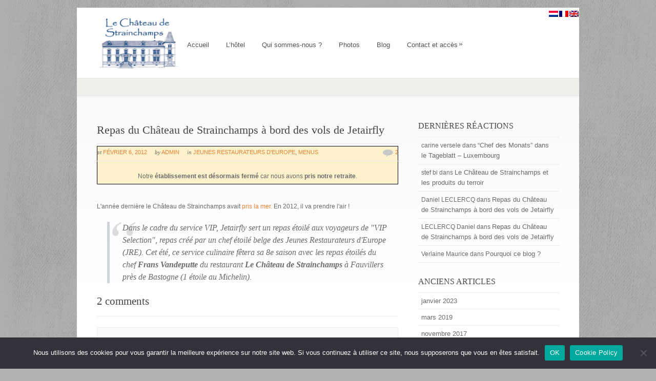

--- FILE ---
content_type: text/html; charset=UTF-8
request_url: https://www.chateaudestrainchamps.com/blogpost/repas-du-chateau-de-strainchamps-a-bord-des-vols-de-jetairfly/
body_size: 15603
content:


<!DOCTYPE html PUBLIC "-//W3C//DTD XHTML 1.0 Strict//EN" "http://www.w3.org/TR/xhtml1/DTD/xhtml1-strict.dtd">
<html xmlns="http://www.w3.org/1999/xhtml" lang="fr-FR">
<head>
<meta http-equiv="Content-Type"
	content="text/html; charset=UTF-8" />
<title>
Repas du Château de Strainchamps à bord des vols de Jetairfly | Château de Strainchamps | Bastogne | Ardennes | Luxembourg</title>

<link rel="alternate" type="application/rss+xml" title="Château de Strainchamps | Bastogne | Ardennes | Luxembourg RSS" href="https://www.chateaudestrainchamps.com/feed/" />
<link rel="pingback" href="https://www.chateaudestrainchamps.com/xmlrpc.php" />
<link rel="shortcut icon" type="image/x-icon" href="https://www.chateaudestrainchamps.com/wp-content/uploads/2020/06/favicon.png" />
<meta name='robots' content='index, follow, max-image-preview:large, max-snippet:-1, max-video-preview:-1' />
<link rel="alternate" hreflang="fr-fr" href="https://www.chateaudestrainchamps.com/blogpost/repas-du-chateau-de-strainchamps-a-bord-des-vols-de-jetairfly/" />
<link rel="alternate" hreflang="x-default" href="https://www.chateaudestrainchamps.com/blogpost/repas-du-chateau-de-strainchamps-a-bord-des-vols-de-jetairfly/" />

	<!-- This site is optimized with the Yoast SEO plugin v26.1.1 - https://yoast.com/wordpress/plugins/seo/ -->
	<link rel="canonical" href="https://www.chateaudestrainchamps.com/blogpost/repas-du-chateau-de-strainchamps-a-bord-des-vols-de-jetairfly/" />
	<meta property="og:locale" content="fr_FR" />
	<meta property="og:type" content="article" />
	<meta property="og:title" content="Repas du Château de Strainchamps à bord des vols de Jetairfly | Château de Strainchamps | Bastogne | Ardennes | Luxembourg" />
	<meta property="og:description" content="Notre établissement est désormais fermé car nous avons pris notre retraite. L&#039;année dernière le Château de Strainchamps avait pris la mer. En 2012, il va prendre l&#039;air ! Dans le cadre du service VIP, Jetairfly sert un repas étoilé aux voyageurs de &quot;VIP Selection&quot;, repas créé par un chef étoilé belge des Jeunes Restaurateurs d&#039;Europe [&hellip;]" />
	<meta property="og:url" content="https://www.chateaudestrainchamps.com/blogpost/repas-du-chateau-de-strainchamps-a-bord-des-vols-de-jetairfly/" />
	<meta property="og:site_name" content="Château de Strainchamps | Bastogne | Ardennes | Luxembourg" />
	<meta property="article:publisher" content="https://www.facebook.com/chateaudestrainchamps" />
	<meta property="article:published_time" content="2012-02-06T21:10:20+00:00" />
	<meta name="author" content="admin" />
	<meta name="twitter:card" content="summary_large_image" />
	<meta name="twitter:creator" content="@Ch_Strainchamps" />
	<meta name="twitter:site" content="@Ch_Strainchamps" />
	<script type="application/ld+json" class="yoast-schema-graph">{"@context":"https://schema.org","@graph":[{"@type":"WebPage","@id":"https://www.chateaudestrainchamps.com/blogpost/repas-du-chateau-de-strainchamps-a-bord-des-vols-de-jetairfly/","url":"https://www.chateaudestrainchamps.com/blogpost/repas-du-chateau-de-strainchamps-a-bord-des-vols-de-jetairfly/","name":"Repas du Château de Strainchamps à bord des vols de Jetairfly | Château de Strainchamps | Bastogne | Ardennes | Luxembourg","isPartOf":{"@id":"https://www.chateaudestrainchamps.com/#website"},"datePublished":"2012-02-06T21:10:20+00:00","author":{"@id":"https://www.chateaudestrainchamps.com/#/schema/person/a527db1aaba6ea66454fe64bed586677"},"breadcrumb":{"@id":"https://www.chateaudestrainchamps.com/blogpost/repas-du-chateau-de-strainchamps-a-bord-des-vols-de-jetairfly/#breadcrumb"},"inLanguage":"fr-FR","potentialAction":[{"@type":"ReadAction","target":["https://www.chateaudestrainchamps.com/blogpost/repas-du-chateau-de-strainchamps-a-bord-des-vols-de-jetairfly/"]}]},{"@type":"BreadcrumbList","@id":"https://www.chateaudestrainchamps.com/blogpost/repas-du-chateau-de-strainchamps-a-bord-des-vols-de-jetairfly/#breadcrumb","itemListElement":[{"@type":"ListItem","position":1,"name":"blog1","item":"https://www.chateaudestrainchamps.com/blog1/"},{"@type":"ListItem","position":2,"name":"Repas du Château de Strainchamps à bord des vols de Jetairfly"}]},{"@type":"WebSite","@id":"https://www.chateaudestrainchamps.com/#website","url":"https://www.chateaudestrainchamps.com/","name":"Château de Strainchamps | Bastogne | Ardennes | Luxembourg","description":"","potentialAction":[{"@type":"SearchAction","target":{"@type":"EntryPoint","urlTemplate":"https://www.chateaudestrainchamps.com/?s={search_term_string}"},"query-input":{"@type":"PropertyValueSpecification","valueRequired":true,"valueName":"search_term_string"}}],"inLanguage":"fr-FR"},{"@type":"Person","@id":"https://www.chateaudestrainchamps.com/#/schema/person/a527db1aaba6ea66454fe64bed586677","name":"admin","image":{"@type":"ImageObject","inLanguage":"fr-FR","@id":"https://www.chateaudestrainchamps.com/#/schema/person/image/","url":"https://secure.gravatar.com/avatar/f50ee1fe1ad82632e63549e6c8f3ae57bca7fcd6537896732f7b8d3009c723bd?s=96&d=mm&r=g","contentUrl":"https://secure.gravatar.com/avatar/f50ee1fe1ad82632e63549e6c8f3ae57bca7fcd6537896732f7b8d3009c723bd?s=96&d=mm&r=g","caption":"admin"},"url":"https://www.chateaudestrainchamps.com/author/admin/"}]}</script>
	<!-- / Yoast SEO plugin. -->


<link rel='dns-prefetch' href='//secure.gravatar.com' />
<link rel='dns-prefetch' href='//cdn.openshareweb.com' />
<link rel='dns-prefetch' href='//cdn.shareaholic.net' />
<link rel='dns-prefetch' href='//www.shareaholic.net' />
<link rel='dns-prefetch' href='//analytics.shareaholic.com' />
<link rel='dns-prefetch' href='//recs.shareaholic.com' />
<link rel='dns-prefetch' href='//partner.shareaholic.com' />
<link rel='dns-prefetch' href='//v0.wordpress.com' />
<link rel="alternate" type="application/rss+xml" title="Château de Strainchamps | Bastogne | Ardennes | Luxembourg &raquo; Flux" href="https://www.chateaudestrainchamps.com/feed/" />
<link rel="alternate" type="application/rss+xml" title="Château de Strainchamps | Bastogne | Ardennes | Luxembourg &raquo; Flux des commentaires" href="https://www.chateaudestrainchamps.com/comments/feed/" />
<link rel="alternate" type="application/rss+xml" title="Château de Strainchamps | Bastogne | Ardennes | Luxembourg &raquo; Repas du Château de Strainchamps à bord des vols de Jetairfly Flux des commentaires" href="https://www.chateaudestrainchamps.com/blogpost/repas-du-chateau-de-strainchamps-a-bord-des-vols-de-jetairfly/feed/" />
<link rel="alternate" title="oEmbed (JSON)" type="application/json+oembed" href="https://www.chateaudestrainchamps.com/wp-json/oembed/1.0/embed?url=https%3A%2F%2Fwww.chateaudestrainchamps.com%2Fblogpost%2Frepas-du-chateau-de-strainchamps-a-bord-des-vols-de-jetairfly%2F" />
<link rel="alternate" title="oEmbed (XML)" type="text/xml+oembed" href="https://www.chateaudestrainchamps.com/wp-json/oembed/1.0/embed?url=https%3A%2F%2Fwww.chateaudestrainchamps.com%2Fblogpost%2Frepas-du-chateau-de-strainchamps-a-bord-des-vols-de-jetairfly%2F&#038;format=xml" />
<!-- Shareaholic - https://www.shareaholic.com -->
<link rel='preload' href='//cdn.shareaholic.net/assets/pub/shareaholic.js' as='script'/>
<script data-no-minify='1' data-cfasync='false'>
_SHR_SETTINGS = {"endpoints":{"local_recs_url":"https:\/\/www.chateaudestrainchamps.com\/wp-admin\/admin-ajax.php?action=shareaholic_permalink_related","ajax_url":"https:\/\/www.chateaudestrainchamps.com\/wp-admin\/admin-ajax.php","share_counts_url":"https:\/\/www.chateaudestrainchamps.com\/wp-admin\/admin-ajax.php?action=shareaholic_share_counts_api"},"site_id":"5da99bc1771d8607d4eaf76dac7f82ea","url_components":{"year":"2012","monthnum":"02","day":"06","hour":"23","minute":"10","second":"20","post_id":"1725","postname":"repas-du-chateau-de-strainchamps-a-bord-des-vols-de-jetairfly","category":"associations-culinaires\/jeunes-restaurateurs-deurope"}};
</script>
<script data-no-minify='1' data-cfasync='false' src='//cdn.shareaholic.net/assets/pub/shareaholic.js' data-shr-siteid='5da99bc1771d8607d4eaf76dac7f82ea' async ></script>

<!-- Shareaholic Content Tags -->
<meta name='shareaholic:site_name' content='Château de Strainchamps | Bastogne | Ardennes | Luxembourg' />
<meta name='shareaholic:language' content='fr-FR' />
<meta name='shareaholic:url' content='https://www.chateaudestrainchamps.com/blogpost/repas-du-chateau-de-strainchamps-a-bord-des-vols-de-jetairfly/' />
<meta name='shareaholic:keywords' content='tag:avion, tag:jetairfly, tag:jeunes restaurateurs d&amp;#039;europe, tag:repas étoilé, tag:vip selection, cat:jeunes restaurateurs d&#039;europe, cat:menus, type:post' />
<meta name='shareaholic:article_published_time' content='2012-02-06T23:10:20+02:00' />
<meta name='shareaholic:article_modified_time' content='2012-02-06T23:10:20+02:00' />
<meta name='shareaholic:shareable_page' content='true' />
<meta name='shareaholic:article_author_name' content='admin' />
<meta name='shareaholic:site_id' content='5da99bc1771d8607d4eaf76dac7f82ea' />
<meta name='shareaholic:wp_version' content='9.7.13' />

<!-- Shareaholic Content Tags End -->
<style id='wp-img-auto-sizes-contain-inline-css' type='text/css'>
img:is([sizes=auto i],[sizes^="auto," i]){contain-intrinsic-size:3000px 1500px}
/*# sourceURL=wp-img-auto-sizes-contain-inline-css */
</style>
<style id='wp-emoji-styles-inline-css' type='text/css'>

	img.wp-smiley, img.emoji {
		display: inline !important;
		border: none !important;
		box-shadow: none !important;
		height: 1em !important;
		width: 1em !important;
		margin: 0 0.07em !important;
		vertical-align: -0.1em !important;
		background: none !important;
		padding: 0 !important;
	}
/*# sourceURL=wp-emoji-styles-inline-css */
</style>
<link rel='stylesheet' id='wp-block-library-css' href='https://www.chateaudestrainchamps.com/wp-includes/css/dist/block-library/style.min.css?ver=6.9' type='text/css' media='all' />
<style id='global-styles-inline-css' type='text/css'>
:root{--wp--preset--aspect-ratio--square: 1;--wp--preset--aspect-ratio--4-3: 4/3;--wp--preset--aspect-ratio--3-4: 3/4;--wp--preset--aspect-ratio--3-2: 3/2;--wp--preset--aspect-ratio--2-3: 2/3;--wp--preset--aspect-ratio--16-9: 16/9;--wp--preset--aspect-ratio--9-16: 9/16;--wp--preset--color--black: #000000;--wp--preset--color--cyan-bluish-gray: #abb8c3;--wp--preset--color--white: #ffffff;--wp--preset--color--pale-pink: #f78da7;--wp--preset--color--vivid-red: #cf2e2e;--wp--preset--color--luminous-vivid-orange: #ff6900;--wp--preset--color--luminous-vivid-amber: #fcb900;--wp--preset--color--light-green-cyan: #7bdcb5;--wp--preset--color--vivid-green-cyan: #00d084;--wp--preset--color--pale-cyan-blue: #8ed1fc;--wp--preset--color--vivid-cyan-blue: #0693e3;--wp--preset--color--vivid-purple: #9b51e0;--wp--preset--gradient--vivid-cyan-blue-to-vivid-purple: linear-gradient(135deg,rgb(6,147,227) 0%,rgb(155,81,224) 100%);--wp--preset--gradient--light-green-cyan-to-vivid-green-cyan: linear-gradient(135deg,rgb(122,220,180) 0%,rgb(0,208,130) 100%);--wp--preset--gradient--luminous-vivid-amber-to-luminous-vivid-orange: linear-gradient(135deg,rgb(252,185,0) 0%,rgb(255,105,0) 100%);--wp--preset--gradient--luminous-vivid-orange-to-vivid-red: linear-gradient(135deg,rgb(255,105,0) 0%,rgb(207,46,46) 100%);--wp--preset--gradient--very-light-gray-to-cyan-bluish-gray: linear-gradient(135deg,rgb(238,238,238) 0%,rgb(169,184,195) 100%);--wp--preset--gradient--cool-to-warm-spectrum: linear-gradient(135deg,rgb(74,234,220) 0%,rgb(151,120,209) 20%,rgb(207,42,186) 40%,rgb(238,44,130) 60%,rgb(251,105,98) 80%,rgb(254,248,76) 100%);--wp--preset--gradient--blush-light-purple: linear-gradient(135deg,rgb(255,206,236) 0%,rgb(152,150,240) 100%);--wp--preset--gradient--blush-bordeaux: linear-gradient(135deg,rgb(254,205,165) 0%,rgb(254,45,45) 50%,rgb(107,0,62) 100%);--wp--preset--gradient--luminous-dusk: linear-gradient(135deg,rgb(255,203,112) 0%,rgb(199,81,192) 50%,rgb(65,88,208) 100%);--wp--preset--gradient--pale-ocean: linear-gradient(135deg,rgb(255,245,203) 0%,rgb(182,227,212) 50%,rgb(51,167,181) 100%);--wp--preset--gradient--electric-grass: linear-gradient(135deg,rgb(202,248,128) 0%,rgb(113,206,126) 100%);--wp--preset--gradient--midnight: linear-gradient(135deg,rgb(2,3,129) 0%,rgb(40,116,252) 100%);--wp--preset--font-size--small: 13px;--wp--preset--font-size--medium: 20px;--wp--preset--font-size--large: 36px;--wp--preset--font-size--x-large: 42px;--wp--preset--spacing--20: 0.44rem;--wp--preset--spacing--30: 0.67rem;--wp--preset--spacing--40: 1rem;--wp--preset--spacing--50: 1.5rem;--wp--preset--spacing--60: 2.25rem;--wp--preset--spacing--70: 3.38rem;--wp--preset--spacing--80: 5.06rem;--wp--preset--shadow--natural: 6px 6px 9px rgba(0, 0, 0, 0.2);--wp--preset--shadow--deep: 12px 12px 50px rgba(0, 0, 0, 0.4);--wp--preset--shadow--sharp: 6px 6px 0px rgba(0, 0, 0, 0.2);--wp--preset--shadow--outlined: 6px 6px 0px -3px rgb(255, 255, 255), 6px 6px rgb(0, 0, 0);--wp--preset--shadow--crisp: 6px 6px 0px rgb(0, 0, 0);}:where(.is-layout-flex){gap: 0.5em;}:where(.is-layout-grid){gap: 0.5em;}body .is-layout-flex{display: flex;}.is-layout-flex{flex-wrap: wrap;align-items: center;}.is-layout-flex > :is(*, div){margin: 0;}body .is-layout-grid{display: grid;}.is-layout-grid > :is(*, div){margin: 0;}:where(.wp-block-columns.is-layout-flex){gap: 2em;}:where(.wp-block-columns.is-layout-grid){gap: 2em;}:where(.wp-block-post-template.is-layout-flex){gap: 1.25em;}:where(.wp-block-post-template.is-layout-grid){gap: 1.25em;}.has-black-color{color: var(--wp--preset--color--black) !important;}.has-cyan-bluish-gray-color{color: var(--wp--preset--color--cyan-bluish-gray) !important;}.has-white-color{color: var(--wp--preset--color--white) !important;}.has-pale-pink-color{color: var(--wp--preset--color--pale-pink) !important;}.has-vivid-red-color{color: var(--wp--preset--color--vivid-red) !important;}.has-luminous-vivid-orange-color{color: var(--wp--preset--color--luminous-vivid-orange) !important;}.has-luminous-vivid-amber-color{color: var(--wp--preset--color--luminous-vivid-amber) !important;}.has-light-green-cyan-color{color: var(--wp--preset--color--light-green-cyan) !important;}.has-vivid-green-cyan-color{color: var(--wp--preset--color--vivid-green-cyan) !important;}.has-pale-cyan-blue-color{color: var(--wp--preset--color--pale-cyan-blue) !important;}.has-vivid-cyan-blue-color{color: var(--wp--preset--color--vivid-cyan-blue) !important;}.has-vivid-purple-color{color: var(--wp--preset--color--vivid-purple) !important;}.has-black-background-color{background-color: var(--wp--preset--color--black) !important;}.has-cyan-bluish-gray-background-color{background-color: var(--wp--preset--color--cyan-bluish-gray) !important;}.has-white-background-color{background-color: var(--wp--preset--color--white) !important;}.has-pale-pink-background-color{background-color: var(--wp--preset--color--pale-pink) !important;}.has-vivid-red-background-color{background-color: var(--wp--preset--color--vivid-red) !important;}.has-luminous-vivid-orange-background-color{background-color: var(--wp--preset--color--luminous-vivid-orange) !important;}.has-luminous-vivid-amber-background-color{background-color: var(--wp--preset--color--luminous-vivid-amber) !important;}.has-light-green-cyan-background-color{background-color: var(--wp--preset--color--light-green-cyan) !important;}.has-vivid-green-cyan-background-color{background-color: var(--wp--preset--color--vivid-green-cyan) !important;}.has-pale-cyan-blue-background-color{background-color: var(--wp--preset--color--pale-cyan-blue) !important;}.has-vivid-cyan-blue-background-color{background-color: var(--wp--preset--color--vivid-cyan-blue) !important;}.has-vivid-purple-background-color{background-color: var(--wp--preset--color--vivid-purple) !important;}.has-black-border-color{border-color: var(--wp--preset--color--black) !important;}.has-cyan-bluish-gray-border-color{border-color: var(--wp--preset--color--cyan-bluish-gray) !important;}.has-white-border-color{border-color: var(--wp--preset--color--white) !important;}.has-pale-pink-border-color{border-color: var(--wp--preset--color--pale-pink) !important;}.has-vivid-red-border-color{border-color: var(--wp--preset--color--vivid-red) !important;}.has-luminous-vivid-orange-border-color{border-color: var(--wp--preset--color--luminous-vivid-orange) !important;}.has-luminous-vivid-amber-border-color{border-color: var(--wp--preset--color--luminous-vivid-amber) !important;}.has-light-green-cyan-border-color{border-color: var(--wp--preset--color--light-green-cyan) !important;}.has-vivid-green-cyan-border-color{border-color: var(--wp--preset--color--vivid-green-cyan) !important;}.has-pale-cyan-blue-border-color{border-color: var(--wp--preset--color--pale-cyan-blue) !important;}.has-vivid-cyan-blue-border-color{border-color: var(--wp--preset--color--vivid-cyan-blue) !important;}.has-vivid-purple-border-color{border-color: var(--wp--preset--color--vivid-purple) !important;}.has-vivid-cyan-blue-to-vivid-purple-gradient-background{background: var(--wp--preset--gradient--vivid-cyan-blue-to-vivid-purple) !important;}.has-light-green-cyan-to-vivid-green-cyan-gradient-background{background: var(--wp--preset--gradient--light-green-cyan-to-vivid-green-cyan) !important;}.has-luminous-vivid-amber-to-luminous-vivid-orange-gradient-background{background: var(--wp--preset--gradient--luminous-vivid-amber-to-luminous-vivid-orange) !important;}.has-luminous-vivid-orange-to-vivid-red-gradient-background{background: var(--wp--preset--gradient--luminous-vivid-orange-to-vivid-red) !important;}.has-very-light-gray-to-cyan-bluish-gray-gradient-background{background: var(--wp--preset--gradient--very-light-gray-to-cyan-bluish-gray) !important;}.has-cool-to-warm-spectrum-gradient-background{background: var(--wp--preset--gradient--cool-to-warm-spectrum) !important;}.has-blush-light-purple-gradient-background{background: var(--wp--preset--gradient--blush-light-purple) !important;}.has-blush-bordeaux-gradient-background{background: var(--wp--preset--gradient--blush-bordeaux) !important;}.has-luminous-dusk-gradient-background{background: var(--wp--preset--gradient--luminous-dusk) !important;}.has-pale-ocean-gradient-background{background: var(--wp--preset--gradient--pale-ocean) !important;}.has-electric-grass-gradient-background{background: var(--wp--preset--gradient--electric-grass) !important;}.has-midnight-gradient-background{background: var(--wp--preset--gradient--midnight) !important;}.has-small-font-size{font-size: var(--wp--preset--font-size--small) !important;}.has-medium-font-size{font-size: var(--wp--preset--font-size--medium) !important;}.has-large-font-size{font-size: var(--wp--preset--font-size--large) !important;}.has-x-large-font-size{font-size: var(--wp--preset--font-size--x-large) !important;}
/*# sourceURL=global-styles-inline-css */
</style>

<style id='classic-theme-styles-inline-css' type='text/css'>
/*! This file is auto-generated */
.wp-block-button__link{color:#fff;background-color:#32373c;border-radius:9999px;box-shadow:none;text-decoration:none;padding:calc(.667em + 2px) calc(1.333em + 2px);font-size:1.125em}.wp-block-file__button{background:#32373c;color:#fff;text-decoration:none}
/*# sourceURL=/wp-includes/css/classic-themes.min.css */
</style>
<link rel='stylesheet' id='cookie-notice-front-css' href='https://www.chateaudestrainchamps.com/wp-content/plugins/cookie-notice/css/front.min.css?ver=2.5.7' type='text/css' media='all' />
<link rel='stylesheet' id='meteor-slides-css' href='https://www.chateaudestrainchamps.com/wp-content/plugins/meteor-slides/css/meteor-slides.css?ver=1.0' type='text/css' media='all' />
<link rel='stylesheet' id='wpml-legacy-dropdown-0-css' href='https://www.chateaudestrainchamps.com/wp-content/plugins/sitepress-multilingual-cms/templates/language-switchers/legacy-dropdown/style.min.css?ver=1' type='text/css' media='all' />
<style id='wpml-legacy-dropdown-0-inline-css' type='text/css'>
.wpml-ls-statics-shortcode_actions, .wpml-ls-statics-shortcode_actions .wpml-ls-sub-menu, .wpml-ls-statics-shortcode_actions a {border-color:#cdcdcd;}.wpml-ls-statics-shortcode_actions a, .wpml-ls-statics-shortcode_actions .wpml-ls-sub-menu a, .wpml-ls-statics-shortcode_actions .wpml-ls-sub-menu a:link, .wpml-ls-statics-shortcode_actions li:not(.wpml-ls-current-language) .wpml-ls-link, .wpml-ls-statics-shortcode_actions li:not(.wpml-ls-current-language) .wpml-ls-link:link {color:#444444;background-color:#ffffff;}.wpml-ls-statics-shortcode_actions .wpml-ls-sub-menu a:hover,.wpml-ls-statics-shortcode_actions .wpml-ls-sub-menu a:focus, .wpml-ls-statics-shortcode_actions .wpml-ls-sub-menu a:link:hover, .wpml-ls-statics-shortcode_actions .wpml-ls-sub-menu a:link:focus {color:#000000;background-color:#eeeeee;}.wpml-ls-statics-shortcode_actions .wpml-ls-current-language > a {color:#444444;background-color:#ffffff;}.wpml-ls-statics-shortcode_actions .wpml-ls-current-language:hover>a, .wpml-ls-statics-shortcode_actions .wpml-ls-current-language>a:focus {color:#000000;background-color:#eeeeee;}
div#text-3{overflow: visible !important;} #lang_sel a.lang_sel_sel{width:270px !important;} #execphp-2 {overflow: visible !important;}
/*# sourceURL=wpml-legacy-dropdown-0-inline-css */
</style>
<link rel='stylesheet' id='parent-style-css' href='https://www.chateaudestrainchamps.com/wp-content/themes/dandelion/dandelion/style.css?ver=6.9' type='text/css' media='all' />
<link rel='stylesheet' id='prettyphoto-franz-css' href='https://www.chateaudestrainchamps.com/wp-content/themes/dandelion-child/dandelion-child/css/prettyPhoto.css?ver=6.9' type='text/css' media='all' />
<link rel='stylesheet' id='nivo-slider-franz-css' href='https://www.chateaudestrainchamps.com/wp-content/themes/dandelion-child/dandelion-child/css/nivo-slider.css?ver=6.9' type='text/css' media='all' />
<link rel='stylesheet' id='superfish-franz-css' href='https://www.chateaudestrainchamps.com/wp-content/themes/dandelion-child/dandelion-child/css/superfish.css?ver=6.9' type='text/css' media='all' />
<link rel='stylesheet' id='cssloader-franz-css' href='https://www.chateaudestrainchamps.com/wp-content/themes/dandelion-child/dandelion-child/css/cssLoader.php?ver=6.9' type='text/css' media='all' />
<link rel='stylesheet' id='pexeto-pretty-photo-css' href='https://www.chateaudestrainchamps.com/wp-content/themes/dandelion/dandelion/css/prettyPhoto.css?ver=1.0.100000000000000000000000000000000000000000000' type='text/css' media='all' />
<link rel='stylesheet' id='pexeto-superfish-css' href='https://www.chateaudestrainchamps.com/wp-content/themes/dandelion/dandelion/css/superfish.css?ver=1.0.100000000000000000000000000000000000000000000' type='text/css' media='all' />
<link rel='stylesheet' id='pexeto-nivo-slider-css' href='https://www.chateaudestrainchamps.com/wp-content/themes/dandelion/dandelion/css/nivo-slider.css?ver=1.0.100000000000000000000000000000000000000000000' type='text/css' media='all' />
<link rel='stylesheet' id='pexeto-stylesheet-css' href='https://www.chateaudestrainchamps.com/wp-content/themes/dandelion-child/dandelion-child/style.css?ver=1.0.100000000000000000000000000000000000000000000' type='text/css' media='all' />
<link rel='stylesheet' id='pexeto-responsive-css' href='https://www.chateaudestrainchamps.com/wp-content/themes/dandelion/dandelion/css/responsive.css?ver=1.0.100000000000000000000000000000000000000000000' type='text/css' media='(min-width:0px)' />
<link rel='stylesheet' id='new-royalslider-core-css-css' href='https://www.chateaudestrainchamps.com/wp-content/plugins/new-royalslider/lib/royalslider/royalslider.css?ver=3.1.3' type='text/css' media='all' />
<link rel='stylesheet' id='rsUni-css-css' href='https://www.chateaudestrainchamps.com/wp-content/plugins/new-royalslider/lib/royalslider/skins/universal/rs-universal.css?ver=3.1.3' type='text/css' media='all' />
<link rel='stylesheet' id='content_slider-css-css' href='https://www.chateaudestrainchamps.com/wp-content/plugins/new-royalslider/lib/royalslider/templates-css/rs-content-slider-template.css?ver=3.1.3' type='text/css' media='all' />
<link rel='stylesheet' id='ngg_trigger_buttons-css' href='https://www.chateaudestrainchamps.com/wp-content/plugins/nextgen-gallery/static/GalleryDisplay/trigger_buttons.css?ver=3.59.12' type='text/css' media='all' />
<link rel='stylesheet' id='shutter-0-css' href='https://www.chateaudestrainchamps.com/wp-content/plugins/nextgen-gallery/static/Lightbox/shutter/shutter.css?ver=3.59.12' type='text/css' media='all' />
<link rel='stylesheet' id='fontawesome_v4_shim_style-css' href='https://www.chateaudestrainchamps.com/wp-content/plugins/nextgen-gallery/static/FontAwesome/css/v4-shims.min.css?ver=6.9' type='text/css' media='all' />
<link rel='stylesheet' id='fontawesome-css' href='https://www.chateaudestrainchamps.com/wp-content/plugins/nextgen-gallery/static/FontAwesome/css/all.min.css?ver=6.9' type='text/css' media='all' />
<link rel='stylesheet' id='nextgen_pagination_style-css' href='https://www.chateaudestrainchamps.com/wp-content/plugins/nextgen-gallery/static/GalleryDisplay/pagination_style.css?ver=3.59.12' type='text/css' media='all' />
<link rel='stylesheet' id='nextgen_basic_thumbnails_style-css' href='https://www.chateaudestrainchamps.com/wp-content/plugins/nextgen-gallery/static/Thumbnails/nextgen_basic_thumbnails.css?ver=3.59.12' type='text/css' media='all' />
<link rel='stylesheet' id='nextgen_widgets_style-css' href='https://www.chateaudestrainchamps.com/wp-content/plugins/nextgen-gallery/static/Widget/display.css?ver=3.59.12' type='text/css' media='all' />
<link rel='stylesheet' id='video-js-css' href='https://www.chateaudestrainchamps.com/wp-content/plugins/video-embed-thumbnail-generator/video-js/video-js.min.css?ver=7.11.4' type='text/css' media='all' />
<link rel='stylesheet' id='video-js-kg-skin-css' href='https://www.chateaudestrainchamps.com/wp-content/plugins/video-embed-thumbnail-generator/video-js/kg-video-js-skin.css?ver=4.10.3' type='text/css' media='all' />
<link rel='stylesheet' id='kgvid_video_styles-css' href='https://www.chateaudestrainchamps.com/wp-content/plugins/video-embed-thumbnail-generator/src/public/css/videopack-styles.css?ver=4.10.3' type='text/css' media='all' />
<link rel='stylesheet' id='skidStyleSheets-css' href='https://www.chateaudestrainchamps.com/wp-content/plugins/shortcodekid/css/shortcodes.css?ver=6.9' type='text/css' media='all' />
<script type="text/javascript" src="https://www.chateaudestrainchamps.com/wp-includes/js/jquery/jquery.min.js?ver=3.7.1" id="jquery-core-js"></script>
<script type="text/javascript" src="https://www.chateaudestrainchamps.com/wp-includes/js/jquery/jquery-migrate.min.js?ver=3.4.1" id="jquery-migrate-js"></script>
<script type="text/javascript" src="https://www.chateaudestrainchamps.com/wp-content/plugins/shortcodekid/js/shortcodes.js?ver=6.9" id="skshortcodes-js"></script>
<script type="text/javascript" src="https://www.chateaudestrainchamps.com/wp-content/plugins/meteor-slides/js/jquery.cycle.all.js?ver=6.9" id="jquery-cycle-js"></script>
<script type="text/javascript" src="https://www.chateaudestrainchamps.com/wp-content/plugins/meteor-slides/js/jquery.metadata.v2.js?ver=6.9" id="jquery-metadata-js"></script>
<script type="text/javascript" src="https://www.chateaudestrainchamps.com/wp-content/plugins/meteor-slides/js/jquery.touchwipe.1.1.1.js?ver=6.9" id="jquery-touchwipe-js"></script>
<script type="text/javascript" id="meteorslides-script-js-extra">
/* <![CDATA[ */
var meteorslidessettings = {"meteorslideshowspeed":"2000","meteorslideshowduration":"5000","meteorslideshowheight":"313","meteorslideshowwidth":"470","meteorslideshowtransition":"fade"};
//# sourceURL=meteorslides-script-js-extra
/* ]]> */
</script>
<script type="text/javascript" src="https://www.chateaudestrainchamps.com/wp-content/plugins/meteor-slides/js/slideshow.js?ver=6.9" id="meteorslides-script-js"></script>
<script type="text/javascript" src="https://www.chateaudestrainchamps.com/wp-content/plugins/wp-hide-post/public/js/wp-hide-post-public.js?ver=2.0.10" id="wp-hide-post-js"></script>
<script type="text/javascript" src="https://www.chateaudestrainchamps.com/wp-content/plugins/sitepress-multilingual-cms/templates/language-switchers/legacy-dropdown/script.min.js?ver=1" id="wpml-legacy-dropdown-0-js"></script>
<script type="text/javascript" src="https://www.chateaudestrainchamps.com/wp-content/themes/dandelion-child/dandelion-child/libs/js.lib.js?ver=6.9" id="parent-style-js"></script>
<script type="text/javascript" src="https://www.chateaudestrainchamps.com/wp-content/themes/dandelion-child/dandelion-child/script/jquery.prettyPhoto.js?ver=6.9" id="jsprettyphoto-franz-js"></script>
<script type="text/javascript" src="https://www.chateaudestrainchamps.com/wp-content/themes/dandelion-child/dandelion-child/script/jquery.tools.min.js?ver=6.9" id="jquerytools-franz-js"></script>
<script type="text/javascript" src="https://www.chateaudestrainchamps.com/wp-content/themes/dandelion-child/dandelion-child/script/script.js?ver=6.9" id="script-franz-js"></script>
<script type="text/javascript" src="https://www.chateaudestrainchamps.com/wp-content/themes/dandelion/dandelion/script/jquery.prettyPhoto.js?ver=1.0.100000000000000000000000000000000000000000000" id="pexeto-pretty-photo-js"></script>
<script type="text/javascript" src="https://www.chateaudestrainchamps.com/wp-content/themes/dandelion/dandelion/script/jquery.tools.min.js?ver=1.0.100000000000000000000000000000000000000000000" id="pexeto-jquery-tools-js"></script>
<script type="text/javascript" src="https://www.chateaudestrainchamps.com/wp-content/themes/dandelion/dandelion/script/script.js?ver=1.0.100000000000000000000000000000000000000000000" id="pexeto-main-js"></script>
<script type="text/javascript" id="photocrati_ajax-js-extra">
/* <![CDATA[ */
var photocrati_ajax = {"url":"https://www.chateaudestrainchamps.com/index.php?photocrati_ajax=1","rest_url":"https://www.chateaudestrainchamps.com/wp-json/","wp_home_url":"https://www.chateaudestrainchamps.com","wp_site_url":"https://www.chateaudestrainchamps.com","wp_root_url":"https://www.chateaudestrainchamps.com","wp_plugins_url":"https://www.chateaudestrainchamps.com/wp-content/plugins","wp_content_url":"https://www.chateaudestrainchamps.com/wp-content","wp_includes_url":"https://www.chateaudestrainchamps.com/wp-includes/","ngg_param_slug":"nggallery","rest_nonce":"2b6506cd33"};
//# sourceURL=photocrati_ajax-js-extra
/* ]]> */
</script>
<script type="text/javascript" src="https://www.chateaudestrainchamps.com/wp-content/plugins/nextgen-gallery/static/Legacy/ajax.min.js?ver=3.59.12" id="photocrati_ajax-js"></script>
<script type="text/javascript" src="https://www.chateaudestrainchamps.com/wp-content/plugins/nextgen-gallery/static/FontAwesome/js/v4-shims.min.js?ver=5.3.1" id="fontawesome_v4_shim-js"></script>
<script type="text/javascript" defer crossorigin="anonymous" data-auto-replace-svg="false" data-keep-original-source="false" data-search-pseudo-elements src="https://www.chateaudestrainchamps.com/wp-content/plugins/nextgen-gallery/static/FontAwesome/js/all.min.js?ver=5.3.1" id="fontawesome-js"></script>
<script type="text/javascript" src="https://www.chateaudestrainchamps.com/wp-content/plugins/nextgen-gallery/static/Thumbnails/nextgen_basic_thumbnails.js?ver=3.59.12" id="nextgen_basic_thumbnails_script-js"></script>
<link rel="https://api.w.org/" href="https://www.chateaudestrainchamps.com/wp-json/" /><link rel="EditURI" type="application/rsd+xml" title="RSD" href="https://www.chateaudestrainchamps.com/xmlrpc.php?rsd" />
<link rel='shortlink' href='https://wp.me/p7egGf-rP' />
<meta name="generator" content="WPML ver:4.8.3 stt:39,1,4;" />

		<script type="text/javascript">
var sck = jQuery.noConflict();
			sck(document).ready(function() {
				sck('.sktooltip').each(function() {
					sck(this).SKTooltip();
				});
				sck('.sk-notification').each(function() {
					sck(this).closeNotification();
				});
				sck('.skimage-slider').each(function() {
					sck(this).skImageSlider();
				});
				sck('.sktoggle-open, .sktoggle-closed').each(function() {
					sck(this).skToggle();
				});
				sck('.sktabbed').each(function() {
					sck(this).skTabbed();
				});
			});
		</script><style type="text/css">.recentcomments a{display:inline !important;padding:0 !important;margin:0 !important;}</style><script>(()=>{var o=[],i={};["on","off","toggle","show"].forEach((l=>{i[l]=function(){o.push([l,arguments])}})),window.Boxzilla=i,window.boxzilla_queue=o})();</script>
<!-- Mobile Devices Viewport Resset-->
<meta name="viewport" content="width=device-width, initial-scale=1.0, maximum-scale=3.0">
<meta name="apple-mobile-web-app-capable" content="yes">


<script type="text/javascript">
</script>


<script type="text/javascript">
pexetoSite.enableCufon="off";
pexetoSite.ajaxurl="https://www.chateaudestrainchamps.com/wp-admin/admin-ajax.php";
pexetoSite.lightboxOptions = {"theme":"pexeto_lightbox","animation_speed":"normal","overlay_gallery":false,"allow_resize":true,"enable_social_tools":false,"autoplay_slideshow":false};
pexetoSite.isResponsive = true;
jQuery(document).ready(function($){
	pexetoSite.initSite();
});
</script>


<!-- enables nested comments in WP 2.7 -->


<!--[if lte IE 6]>
<link href="https://www.chateaudestrainchamps.com/wp-content/themes/dandelion/dandelion/css/style_ie6.css" rel="stylesheet" type="text/css" />
 <input type="hidden" value="https://www.chateaudestrainchamps.com/wp-content/themes/dandelion/dandelion" id="baseurl" />
<script type="text/javascript" src="https://www.chateaudestrainchamps.com/wp-content/themes/dandelion/dandelion/script/supersleight.js"></script>
<![endif]-->

<!--[if IE 7]>
<link href="https://www.chateaudestrainchamps.com/wp-content/themes/dandelion/dandelion/css/style_ie7.css" rel="stylesheet" type="text/css" />
<![endif]-->



<!-- Custom Theme CSS -->
<style type="text/css">body{background-color:#b0b0b0;}body{background-image:url("https://www.chateaudestrainchamps.com/wp-content/themes/dandelion-child/dandelion-child/franzimages/pattern18.png");}</style>

</head>

<body data-rsssl=1 class="wp-singular post-template-default single single-post postid-1725 single-format-standard wp-theme-dandeliondandelion wp-child-theme-dandelion-childdandelion-child cookies-not-set">
<!-- Google Tag Manager -->
<noscript><iframe src="//www.googletagmanager.com/ns.html?id=GTM-NF76SX"
height="0" width="0" style="display:none;visibility:hidden"></iframe></noscript>
<script>(function(w,d,s,l,i){w[l]=w[l]||[];w[l].push({'gtm.start':
new Date().getTime(),event:'gtm.js'});var f=d.getElementsByTagName(s)[0],
j=d.createElement(s),dl=l!='dataLayer'?'&l='+l:'';j.async=true;j.src=
'//www.googletagmanager.com/gtm.js?id='+i+dl;f.parentNode.insertBefore(j,f);
})(window,document,'script','dataLayer','GTM-NF76SX');</script>
<!-- End Google Tag Manager -->
	<div id="main-container">
		<div class="center">
			<div id="site">
				<div id="header" >
					<div id="header-top">
												<div id="logo-container" class="center">
							<a href="https://www.chateaudestrainchamps.com">
								<img alt="Château de Strainchamps" src="https://www.chateaudestrainchamps.com/wp-content/uploads/2022/08/logo.png" />
							</a>
						</div>
						
						<span id="selecteurdelangue-normal"><div id="drapeaux"><a href="https://www.chateaudestrainchamps.com/nl/"><img src="https://www.chateaudestrainchamps.com/wp-content/plugins/sitepress-multilingual-cms/res/flags/nl.png" height="12" alt="nl" width="18" style="margin:1px;"/></a><img src="https://www.chateaudestrainchamps.com/wp-content/plugins/sitepress-multilingual-cms/res/flags/fr.png" height="12" alt="fr" width="18" style="margin:1px;"/><a href="https://www.chateaudestrainchamps.com/en/"><img src="https://www.chateaudestrainchamps.com/wp-content/plugins/sitepress-multilingual-cms/res/flags/en.png" height="12" alt="en" width="18" style="margin:1px;"/></a></div></span>
						
						<div id="menu-container">
							<div id="menu">
							<div class="menu-menuprincipal-container"><ul id="menu-menuprincipal" class="menu"><li id="menu-item-1030" class="menu-item menu-item-type-post_type menu-item-object-page menu-item-home menu-item-1030"><a href="https://www.chateaudestrainchamps.com/">Accueil</a></li>
<li id="menu-item-262" class="menu-item menu-item-type-post_type menu-item-object-homepage menu-item-262"><a href="https://www.chateaudestrainchamps.com/hotel-restaurant-gastronomique/hotel/">L&#8217;hôtel</a></li>
<li id="menu-item-178" class="menu-item menu-item-type-custom menu-item-object-custom menu-item-178"><a href="/qui-sommes-nous">Qui sommes-nous ?</a></li>
<li id="menu-item-418" class="menu-item menu-item-type-post_type menu-item-object-page menu-item-418"><a href="https://www.chateaudestrainchamps.com/galerie-photos/">Photos</a></li>
<li id="menu-item-1889" class="menu-item menu-item-type-post_type menu-item-object-page current_page_parent menu-item-1889"><a href="https://www.chateaudestrainchamps.com/blog1/">Blog</a></li>
<li id="menu-item-369" class="menu-item menu-item-type-post_type menu-item-object-page menu-item-has-children menu-item-369"><a href="https://www.chateaudestrainchamps.com/contact-et-acces/">Contact et accès</a>
<ul class="sub-menu">
	<li id="menu-item-494" class="menu-item menu-item-type-post_type menu-item-object-contact menu-item-494"><a href="https://www.chateaudestrainchamps.com/contact/contactez-nous/">Contactez-nous !</a></li>
	<li id="menu-item-495" class="menu-item menu-item-type-post_type menu-item-object-contact menu-item-495"><a href="https://www.chateaudestrainchamps.com/contact/acces/">Accès Hôtel</a></li>
</ul>
</li>
</ul></div>							</div>
						</div>
												<div class="mobile-nav">
							<span class="mob-nav-btn">Menu</span>
						</div>
												<div class="clear"></div>
					</div>
					<!-- <div style="text-align: right;margin-right:5px;position:relative;top:-12px;"><a href="https://www.chateaudestrainchamps.com/horaires-et-jours-de-fermeture/">Travaux sur la Nationale 4, comment se rendre &agrave; Strainchamps ?</a></div> -->
					<!-- <div style="color:blue; text-align: center;margin-right:5px;position:relative;top:-12px;">Etablissement fermé jusqu'au jeudi 08/09 inclus.</div>-->
					<!--<div style="color:green; text-align: right;margin-right:15px;position:relative;top:-12px;">Ouverture exceptionnelle le jeudi 15/08/19 à midi.</div>-->
					<!--<div style="color:blue; text-align: center;margin-right:5px;position:relative;top:-12px;">Notre restaurant est désormais fermé car notre Chef a pris sa retraite.
					Notre hôtel est par contre OUVERT.<a href="https://www.chateaudestrainchamps.com/blogpost/merci/#nl">Merci à tous!</a></div>-->

<!-- Favicon -->
<link rel="icon" href="https://www.chateaudestrainchamps.com/wp-content/uploads/2020/06/favicon.png" type="image/x-icon" />
<link rel="shortcut icon" href="https://www.chateaudestrainchamps.com/wp-content/uploads/2020/06/favicon.png" type="image/x-icon" />					
<div id="page-title">
	<h6></h6>
</div>

</div>
		
		<div id="content-container" class="content-gradient  ">
		<div id="content">
		<!--content-->
	   	<h1>
Repas du Château de Strainchamps à bord des vols de Jetairfly</h1>

<div class="post-info">
<ul>
	<li><span class="no-caps"> At</span> <a>février 6, 2012</a></li>
	<li><span class="no-caps"> By</span> <a href="https://www.chateaudestrainchamps.com/author/admin/" title="Articles par admin" rel="author">admin</a>	</li>
	<li class="post-info-categories"><span class="no-caps"> In </span><a href="https://www.chateaudestrainchamps.com/category/associations-culinaires/jeunes-restaurateurs-deurope/" rel="category tag">Jeunes restaurateurs d'Europe</a>, <a href="https://www.chateaudestrainchamps.com/category/menus/" rel="category tag">Menus</a></li>
	<li class="post-info-comments"><img alt="commentaire" src="https://www.chateaudestrainchamps.com/wp-content/themes/dandelion/dandelion/images/comm.png" /><a
		href="https://www.chateaudestrainchamps.com/blogpost/repas-du-chateau-de-strainchamps-a-bord-des-vols-de-jetairfly/#comments"> 2	</a></li>

</ul>
</div>

<!--Listing  -->
<div style='display:none;' class='shareaholic-canvas' data-app='share_buttons' data-title='Repas du Château de Strainchamps à bord des vols de Jetairfly' data-link='https://www.chateaudestrainchamps.com/blogpost/repas-du-chateau-de-strainchamps-a-bord-des-vols-de-jetairfly/' data-app-id-name='post_above_content'></div><p style="border: solid 1px black; padding : 5px;background-color:#FBF1CA;text-align: center;">Notre <b>établissement est désormais fermé</b> car nous avons <b>pris notre retraite</b>. 
		</p><br> L'année dernière le Château de Strainchamps avait <a title="Pêche en mer du nord" href="http://www.blog-strainchamps.com/voyage/peche-aux-cabillauds-a-la-mer-du-nord" target="_self">pris la mer.</a>
En 2012, il va prendre l'air !
<blockquote>Dans le cadre du service VIP, Jetairfly sert un repas étoilé aux voyageurs de "VIP Selection", repas créé par un chef étoilé belge des Jeunes Restaurateurs d'Europe (JRE).

Cet été, ce service culinaire fêtera sa 8e saison avec les repas étoilés du chef <strong>Frans Vandeputte</strong> du restaurant <strong>Le Château de Strainchamps </strong>à Fauvillers près de Bastogne (1 étoile au Michelin).</blockquote><div style='display:none;' class='shareaholic-canvas' data-app='share_buttons' data-title='Repas du Château de Strainchamps à bord des vols de Jetairfly' data-link='https://www.chateaudestrainchamps.com/blogpost/repas-du-chateau-de-strainchamps-a-bord-des-vols-de-jetairfly/' data-app-id-name='post_below_content'></div> 

	



<div id="comments">
	<h2>
  2 comments</h2>
<hr />
<div id="commentContentContainer">
    <ul class="commentlist">
    	<li>
	<div class="commentContainer">
	<div class="comentBox">
	<div class="commentAutor"><img alt='' src='https://secure.gravatar.com/avatar/ccf7f3f3f1cd506ac8f235302fc5479f6f7b5072a84938c8c3b10bc7060a329f?s=80&#038;d=mm&#038;r=g' srcset='https://secure.gravatar.com/avatar/ccf7f3f3f1cd506ac8f235302fc5479f6f7b5072a84938c8c3b10bc7060a329f?s=160&#038;d=mm&#038;r=g 2x' class='avatar avatar-80 photo' height='80' width='80' loading='lazy' decoding='async'/>	<p class="ComentAutorName"><cite class="fn">LECLERCQ Daniel</cite></p>
	</div>
			<div class="commentText"><p>Parfait et génial<br />
Nous espérons que cela pourra démarrer au mois de MAi. Nous partons en VIP avec JETAIRFLY le 18 mai !!!<br />
A bientôtr<br />
Daniel</p>
</div>
	<div class="commentDate">
	<div class="alignleft">février 15, 2012</div>
			<div class="reply">
	<div class="reply_icon"></div>
		<a rel="nofollow" class="comment-reply-link" href="#comment-24" data-commentid="24" data-postid="1725" data-belowelement="comment-24" data-respondelement="respond" data-replyto="Répondre à LECLERCQ Daniel" aria-label="Répondre à LECLERCQ Daniel">Reply</a></div>
		</div>

	</div>
	</div>
	</li>
		</li><!-- #comment-## -->
	<li>
	<div class="commentContainer">
	<div class="comentBox">
	<div class="commentAutor"><img alt='' src='https://secure.gravatar.com/avatar/ccf7f3f3f1cd506ac8f235302fc5479f6f7b5072a84938c8c3b10bc7060a329f?s=80&#038;d=mm&#038;r=g' srcset='https://secure.gravatar.com/avatar/ccf7f3f3f1cd506ac8f235302fc5479f6f7b5072a84938c8c3b10bc7060a329f?s=160&#038;d=mm&#038;r=g 2x' class='avatar avatar-80 photo' height='80' width='80' loading='lazy' decoding='async'/>	<p class="ComentAutorName"><cite class="fn">Daniel LECLERCQ</cite></p>
	</div>
			<div class="commentText"><p>Bonjour<br />
ET bien nus avons eu la chance de pouvoir goûter en vol ces repas préparés par Frans. Et bien&#8230; Superbe. Cela a vraiment agrémenté notre vol. Un verre de champagne, un repas délicieux&#8230;ça ce sont des vacances dès le départ !!<br />
DAniel</p>
</div>
	<div class="commentDate">
	<div class="alignleft">juin 25, 2012</div>
			<div class="reply">
	<div class="reply_icon"></div>
		<a rel="nofollow" class="comment-reply-link" href="#comment-25" data-commentid="25" data-postid="1725" data-belowelement="comment-25" data-respondelement="respond" data-replyto="Répondre à Daniel LECLERCQ" aria-label="Répondre à Daniel LECLERCQ">Reply</a></div>
		</div>

	</div>
	</div>
	</li>
		</li><!-- #comment-## -->
  </ul>
  <div class="commentNavigation" class="navigation">
  <div class="alignleft">
      </div>
  <div class="alignright">
      </div>
</div>
<div id="respond">
  <div class="cancel-comment-reply"><small>
    <a rel="nofollow" id="cancel-comment-reply-link" href="/blogpost/repas-du-chateau-de-strainchamps-a-bord-des-vols-de-jetairfly/#respond" style="display:none;">Cliquez ici pour annuler la réponse.</a>    </small></div>
    <div class="space"></div>
      <h2>Leave a comment</h2>
  <hr />
  <form action="https://www.chateaudestrainchamps.com/wp-comments-post.php"
	method="post" id="commentform">
        <h6><span
	class="commentFormTitle">Name</span><span class="mandatory">*</span><span
	id="nameError" class="errorMessage"></span></h6>
    <input type="text" name="author" id="author" class="commentInput"
	value="" size="22" tabindex="1"
	aria-required='true' />
    <br />
    <h6><span class="commentFormTitle">Email(will not be published)</span><span class="mandatory">*</span><span
	id="emailError" class="errorMessage"></span></h6>
    <input type="text" name="email" id="email" class="commentInput"
	value="" size="22"
	tabindex="2" aria-required='true' />
    <br />
    <h6><span class="commentFormTitle">Website</span></h6>
    <input type="text" name="url" id="url" class="commentInput"
	value="" size="22"
	tabindex="3" />
	<br />
        <h6><span class="commentFormTitle">Your comment</span><span class="mandatory">*</span></h6>
    <textarea name="comment" id="comment" class="commentTextArea" cols=""
	rows="10" tabindex="4"></textarea>
    <p>
    
    <a href="" class="button" id="submit_comment_button" ><span>Submit Comment</span></a>
<!--      <input name="submit" type="submit" id="submit" tabindex="5"-->
<!--	value="Submit Comment" />-->
      <input type='hidden' name='comment_post_ID' value='1725' id='comment_post_ID' />
<input type='hidden' name='comment_parent' id='comment_parent' value='0' />
    </p>
    <p style="display: none;"><input type="hidden" id="akismet_comment_nonce" name="akismet_comment_nonce" value="b739994bc0" /></p><p style="display: none !important;" class="akismet-fields-container" data-prefix="ak_"><label>&#916;<textarea name="ak_hp_textarea" cols="45" rows="8" maxlength="100"></textarea></label><input type="hidden" id="ak_js_1" name="ak_js" value="28"/><script>document.getElementById( "ak_js_1" ).setAttribute( "value", ( new Date() ).getTime() );</script></p>  </form>
  </div>
</div>
</div>
</div>

<div class="sidebar">	<div id="text-3" class="sidebar-box widget_text"><h4>Dernières réactions</h4><ul id="recentcomments"><li class="recentcomments"><span class="comment-author-link">carine versele</span> dans <a href="https://www.chateaudestrainchamps.com/blogpost/chef-monats-tageblatt-luxembourg/#comment-31">&#8220;Chef des Monats&#8221; dans le Tageblatt &#8211; Luxembourg</a></li><li class="recentcomments"><span class="comment-author-link">stef bi</span> dans <a href="https://www.chateaudestrainchamps.com/blogpost/le-chateau-de-strainchamps-et-les-produits-du-terroir/#comment-27">Le Château de Strainchamps et les produits du terroir</a></li><li class="recentcomments"><span class="comment-author-link">Daniel LECLERCQ</span> dans <a href="https://www.chateaudestrainchamps.com/blogpost/repas-du-chateau-de-strainchamps-a-bord-des-vols-de-jetairfly/#comment-25">Repas du Château de Strainchamps à bord des vols de Jetairfly</a></li><li class="recentcomments"><span class="comment-author-link">LECLERCQ Daniel</span> dans <a href="https://www.chateaudestrainchamps.com/blogpost/repas-du-chateau-de-strainchamps-a-bord-des-vols-de-jetairfly/#comment-24">Repas du Château de Strainchamps à bord des vols de Jetairfly</a></li><li class="recentcomments"><span class="comment-author-link">Verlaine Maurice</span> dans <a href="https://www.chateaudestrainchamps.com/a-propos/#comment-3">Pourquoi ce blog ?</a></li></ul></div><div id="text-3" class="sidebar-box widget_text"><h4>Anciens articles</h4>
			<ul>
					<li><a href='https://www.chateaudestrainchamps.com/2023/01/'>janvier 2023</a></li>
	<li><a href='https://www.chateaudestrainchamps.com/2019/03/'>mars 2019</a></li>
	<li><a href='https://www.chateaudestrainchamps.com/2017/11/'>novembre 2017</a></li>
	<li><a href='https://www.chateaudestrainchamps.com/2016/07/'>juillet 2016</a></li>
	<li><a href='https://www.chateaudestrainchamps.com/2016/05/'>mai 2016</a></li>
	<li><a href='https://www.chateaudestrainchamps.com/2015/10/'>octobre 2015</a></li>
	<li><a href='https://www.chateaudestrainchamps.com/2015/07/'>juillet 2015</a></li>
	<li><a href='https://www.chateaudestrainchamps.com/2015/05/'>mai 2015</a></li>
	<li><a href='https://www.chateaudestrainchamps.com/2015/02/'>février 2015</a></li>
	<li><a href='https://www.chateaudestrainchamps.com/2014/09/'>septembre 2014</a></li>
	<li><a href='https://www.chateaudestrainchamps.com/2014/04/'>avril 2014</a></li>
	<li><a href='https://www.chateaudestrainchamps.com/2014/03/'>mars 2014</a></li>
	<li><a href='https://www.chateaudestrainchamps.com/2014/01/'>janvier 2014</a></li>
	<li><a href='https://www.chateaudestrainchamps.com/2013/12/'>décembre 2013</a></li>
	<li><a href='https://www.chateaudestrainchamps.com/2013/09/'>septembre 2013</a></li>
	<li><a href='https://www.chateaudestrainchamps.com/2013/01/'>janvier 2013</a></li>
	<li><a href='https://www.chateaudestrainchamps.com/2012/10/'>octobre 2012</a></li>
	<li><a href='https://www.chateaudestrainchamps.com/2012/04/'>avril 2012</a></li>
	<li><a href='https://www.chateaudestrainchamps.com/2012/02/'>février 2012</a></li>
	<li><a href='https://www.chateaudestrainchamps.com/2012/01/'>janvier 2012</a></li>
	<li><a href='https://www.chateaudestrainchamps.com/2011/12/'>décembre 2011</a></li>
	<li><a href='https://www.chateaudestrainchamps.com/2011/11/'>novembre 2011</a></li>
	<li><a href='https://www.chateaudestrainchamps.com/2011/10/'>octobre 2011</a></li>
	<li><a href='https://www.chateaudestrainchamps.com/2011/09/'>septembre 2011</a></li>
	<li><a href='https://www.chateaudestrainchamps.com/2011/07/'>juillet 2011</a></li>
	<li><a href='https://www.chateaudestrainchamps.com/2011/06/'>juin 2011</a></li>
	<li><a href='https://www.chateaudestrainchamps.com/2011/05/'>mai 2011</a></li>
	<li><a href='https://www.chateaudestrainchamps.com/2011/04/'>avril 2011</a></li>
	<li><a href='https://www.chateaudestrainchamps.com/2011/03/'>mars 2011</a></li>
	<li><a href='https://www.chateaudestrainchamps.com/2011/02/'>février 2011</a></li>
	<li><a href='https://www.chateaudestrainchamps.com/2011/01/'>janvier 2011</a></li>
	<li><a href='https://www.chateaudestrainchamps.com/2010/12/'>décembre 2010</a></li>
	<li><a href='https://www.chateaudestrainchamps.com/2010/11/'>novembre 2010</a></li>
	<li><a href='https://www.chateaudestrainchamps.com/2010/10/'>octobre 2010</a></li>
	<li><a href='https://www.chateaudestrainchamps.com/2010/09/'>septembre 2010</a></li>
	<li><a href='https://www.chateaudestrainchamps.com/2010/08/'>août 2010</a></li>
			</ul>

			</div></div><div class="clear"></div>
</div>
  <div id="footer-container">
      <div id="footer">
      <div id="footer-columns">
	<div class="four-columns">
    <div class="footer-widget widget_nav_menu" id="nav_menu-3"><div class="menu-menu-footer-container"><ul id="menu-menu-footer" class="menu"><li id="menu-item-1031" class="menu-item menu-item-type-post_type menu-item-object-page menu-item-home menu-item-1031"><a href="https://www.chateaudestrainchamps.com/">Accueil</a></li>
<li id="menu-item-787" class="menu-item menu-item-type-post_type menu-item-object-homepage menu-item-787"><a href="https://www.chateaudestrainchamps.com/hotel-restaurant-gastronomique/hotel/">Hôtel</a></li>
<li id="menu-item-790" class="menu-item menu-item-type-post_type menu-item-object-contact menu-item-790"><a href="https://www.chateaudestrainchamps.com/contact/contactez-nous/">Contactez-nous !</a></li>
<li id="menu-item-3477" class="menu-item menu-item-type-post_type menu-item-object-page menu-item-3477"><a href="https://www.chateaudestrainchamps.com/privacy-policy/">Politique de confidentialité</a></li>
<li id="menu-item-3478" class="menu-item menu-item-type-post_type menu-item-object-page menu-item-3478"><a href="https://www.chateaudestrainchamps.com/cookie-policy/">Cookie Policy</a></li>
</ul></div></div></div>
	<div class="four-columns">
    <div class="footer-widget ngg_images" id="ngg-images-3"><div class="hslice" id="ngg-webslice"><h4>En images</h4><div class="ngg-widget entry-content">
			<a href="https://www.chateaudestrainchamps.com/wp-content/gallery/restaurant-gastronomique/27_ch_strainchamps-0025.jpg"
			title=" "
			data-image-id='59'
			class="shutterset_519e56d5ceb5e7266d768e142b5757e5"			><img title="Le Château de Strainchamps - Hôtel restaurant gastronomique étoilé"
				alt="Le Château de Strainchamps - Hôtel restaurant gastronomique étoilé"
				src="https://www.chateaudestrainchamps.com/wp-content/gallery/restaurant-gastronomique/thumbs/thumbs_27_ch_strainchamps-0025.jpg"
				width="70"
				height="47"
			/></a>
			<a href="https://www.chateaudestrainchamps.com/wp-content/gallery/restaurant-gastronomique/26_ch_strainchamps-0024.jpg"
			title=" "
			data-image-id='58'
			class="shutterset_519e56d5ceb5e7266d768e142b5757e5"			><img title="Le Château de Strainchamps - Hôtel restaurant gastronomique étoilé"
				alt="Le Château de Strainchamps - Hôtel restaurant gastronomique étoilé"
				src="https://www.chateaudestrainchamps.com/wp-content/gallery/restaurant-gastronomique/thumbs/thumbs_26_ch_strainchamps-0024.jpg"
				width="70"
				height="47"
			/></a>
			<a href="https://www.chateaudestrainchamps.com/wp-content/gallery/restaurant-gastronomique/25_ch_strainchamps-0175.jpg"
			title=" "
			data-image-id='57'
			class="shutterset_519e56d5ceb5e7266d768e142b5757e5"			><img title="Frans Vandeputte"
				alt="Frans Vandeputte"
				src="https://www.chateaudestrainchamps.com/wp-content/gallery/restaurant-gastronomique/thumbs/thumbs_25_ch_strainchamps-0175.jpg"
				width="70"
				height="47"
			/></a>
			<a href="https://www.chateaudestrainchamps.com/wp-content/gallery/restaurant-gastronomique/24_ch_strainchamps-0094.jpg"
			title=" "
			data-image-id='56'
			class="shutterset_519e56d5ceb5e7266d768e142b5757e5"			><img title="Hôtel trois étoiles - Château de Strainchamps"
				alt="Hôtel trois étoiles - Château de Strainchamps"
				src="https://www.chateaudestrainchamps.com/wp-content/gallery/restaurant-gastronomique/thumbs/thumbs_24_ch_strainchamps-0094.jpg"
				width="70"
				height="47"
			/></a>
			<a href="https://www.chateaudestrainchamps.com/wp-content/gallery/restaurant-gastronomique/23_ch_strainchamps-0091.jpg"
			title=" "
			data-image-id='55'
			class="shutterset_519e56d5ceb5e7266d768e142b5757e5"			><img title="Hôtel trois étoiles - Château de Strainchamps"
				alt="Hôtel trois étoiles - Château de Strainchamps"
				src="https://www.chateaudestrainchamps.com/wp-content/gallery/restaurant-gastronomique/thumbs/thumbs_23_ch_strainchamps-0091.jpg"
				width="70"
				height="47"
			/></a>
			<a href="https://www.chateaudestrainchamps.com/wp-content/gallery/restaurant-gastronomique/22_ch_strainchamps-0086.jpg"
			title=" "
			data-image-id='54'
			class="shutterset_519e56d5ceb5e7266d768e142b5757e5"			><img title="Hôtel trois étoiles - Château de Strainchamps"
				alt="Hôtel trois étoiles - Château de Strainchamps"
				src="https://www.chateaudestrainchamps.com/wp-content/gallery/restaurant-gastronomique/thumbs/thumbs_22_ch_strainchamps-0086.jpg"
				width="70"
				height="47"
			/></a>
			<a href="https://www.chateaudestrainchamps.com/wp-content/gallery/restaurant-gastronomique/21_ch_strainchamps-0082.jpg"
			title=" "
			data-image-id='53'
			class="shutterset_519e56d5ceb5e7266d768e142b5757e5"			><img title="Hôtel trois étoiles - Château de Strainchamps"
				alt="Hôtel trois étoiles - Château de Strainchamps"
				src="https://www.chateaudestrainchamps.com/wp-content/gallery/restaurant-gastronomique/thumbs/thumbs_21_ch_strainchamps-0082.jpg"
				width="70"
				height="47"
			/></a>
			<a href="https://www.chateaudestrainchamps.com/wp-content/gallery/restaurant-gastronomique/20_ch_strainchamps-0143.jpg"
			title=" "
			data-image-id='52'
			class="shutterset_519e56d5ceb5e7266d768e142b5757e5"			><img title="Hôtel trois étoiles - Château de Strainchamps"
				alt="Hôtel trois étoiles - Château de Strainchamps"
				src="https://www.chateaudestrainchamps.com/wp-content/gallery/restaurant-gastronomique/thumbs/thumbs_20_ch_strainchamps-0143.jpg"
				width="70"
				height="47"
			/></a>
	</div>

</div></div></div>
	<div class="four-columns">
    
    </div>
	<div class="four-columns-4">
    <div class="footer-widget widget_text" id="text-7">			<div class="textwidget"><iframe src="//www.facebook.com/plugins/likebox.php?href=https%3A%2F%2Fwww.facebook.com%2Fpages%2FCh%25C3%25A2teau-De-Strainchamps%2F256628594573&amp;width=190&amp;height=290&amp;colorscheme=light&amp;show_faces=true&amp;header=true&amp;stream=false&amp;show_border=true&amp;appId=142987715736537" scrolling="no" frameborder="0" style="border:none; overflow:hidden; width:100%; height:290px;" allowTransparency="true"></iframe></div>
		</div></div>
</div>
</div>
</div>
<div id="copyrights" itemscope itemtype="http://schema.org/Restaurant"><h5><span itemprop="name">Le Ch&acirc;teau de Strainchamps</span>
<span style="display:none;" itemprop="menu">https://www.chateaudestrainchamps.com/hotel-restaurant-gastronomique/menus/</span>
<div itemprop="address" itemscope itemtype="http://schema.org/PostalAddress"> 
  <span itemprop="streetAddress">Rue des Vennes, 29</span>
  -
  <span style="display:none;" itemprop="addressRegion">Luxembourg</span> <span itemprop="postalCode">6637</span>
  <span itemprop="addressLocality">Fauvillers</span>
</h5>
<h5>Tel : <span itemprop="telephone">+32 63.60.08.12</span> | Fax : +32 63/60.12.28 | Email : 
	<a href="/contact/contactez-nous/">contact</a>  </h5>
<h5>&copy; Copyright 2026 - R&eacute;alisation: <a target="_blank" href="https://www.expert-google-adwords.com/">Expert Google AdWords</a> - Château de Strainchamps | Bastogne | Ardennes | Luxembourg</h5>

<h5></h5>
</div>
<!-- FOOTER ENDS -->
</div>
</div>
</div>
<script type="speculationrules">
{"prefetch":[{"source":"document","where":{"and":[{"href_matches":"/*"},{"not":{"href_matches":["/wp-*.php","/wp-admin/*","/wp-content/uploads/*","/wp-content/*","/wp-content/plugins/*","/wp-content/themes/dandelion-child/dandelion-child/*","/wp-content/themes/dandelion/dandelion/*","/*\\?(.+)"]}},{"not":{"selector_matches":"a[rel~=\"nofollow\"]"}},{"not":{"selector_matches":".no-prefetch, .no-prefetch a"}}]},"eagerness":"conservative"}]}
</script>
	<div style="display:none">
			<div class="grofile-hash-map-17d9a7e65708b661322235e42b9f2680">
		</div>
		</div>
		<script type="text/javascript" id="cookie-notice-front-js-before">
/* <![CDATA[ */
var cnArgs = {"ajaxUrl":"https:\/\/www.chateaudestrainchamps.com\/wp-admin\/admin-ajax.php","nonce":"0d1cdac459","hideEffect":"fade","position":"bottom","onScroll":false,"onScrollOffset":100,"onClick":false,"cookieName":"cookie_notice_accepted","cookieTime":2592000,"cookieTimeRejected":2592000,"globalCookie":false,"redirection":false,"cache":true,"revokeCookies":false,"revokeCookiesOpt":"automatic"};

//# sourceURL=cookie-notice-front-js-before
/* ]]> */
</script>
<script type="text/javascript" src="https://www.chateaudestrainchamps.com/wp-content/plugins/cookie-notice/js/front.min.js?ver=2.5.7" id="cookie-notice-front-js"></script>
<script type="text/javascript" src="https://www.chateaudestrainchamps.com/wp-includes/js/comment-reply.min.js?ver=6.9" id="comment-reply-js" async="async" data-wp-strategy="async" fetchpriority="low"></script>
<script type="text/javascript" src="https://secure.gravatar.com/js/gprofiles.js?ver=202605" id="grofiles-cards-js"></script>
<script type="text/javascript" id="wpgroho-js-extra">
/* <![CDATA[ */
var WPGroHo = {"my_hash":""};
//# sourceURL=wpgroho-js-extra
/* ]]> */
</script>
<script type="text/javascript" src="https://www.chateaudestrainchamps.com/wp-content/plugins/jetpack/modules/wpgroho.js?ver=15.1.1" id="wpgroho-js"></script>
<script type="text/javascript" id="ngg_common-js-extra">
/* <![CDATA[ */

var galleries = {};
galleries.gallery_519e56d5ceb5e7266d768e142b5757e5 = {"ID":"519e56d5ceb5e7266d768e142b5757e5","album_ids":[],"container_ids":["31"],"display":"","display_settings":{"display_view":"default","images_per_page":8,"number_of_columns":"0","thumbnail_width":"125","thumbnail_height":"125","show_all_in_lightbox":false,"ajax_pagination":"0","use_imagebrowser_effect":false,"template":"\/var\/www\/html\/wp-content\/plugins\/nextgen-gallery\/templates\/Widget\/Display\/Gallery.php","display_no_images_error":1,"disable_pagination":true,"show_slideshow_link":false,"slideshow_link_text":"[Show as slideshow]","override_thumbnail_settings":"0","thumbnail_quality":"100","thumbnail_crop":"1","thumbnail_watermark":"0","ngg_triggers_display":"never","show_piclens_link":"0","piclens_link_text":"[Show PicLens]","use_lightbox_effect":true,"_errors":[],"maximum_entity_count":8,"image_type":"thumb","show_thumbnail_link":false,"image_width":70,"image_height":47,"widget_setting_title":"En images","widget_setting_before_widget":"<div class=\"footer-widget ngg_images\" id=\"ngg-images-3\"><div class=\"hslice\" id=\"ngg-webslice\">","widget_setting_before_title":"<h4>","widget_setting_after_widget":"<\/div><\/div>","widget_setting_after_title":"<\/h4>","widget_setting_width":70,"widget_setting_height":47,"widget_setting_show_setting":"thumbnail","widget_setting_widget_id":"ngg-images-3"},"display_type":"photocrati-nextgen_basic_thumbnails","effect_code":null,"entity_ids":[],"excluded_container_ids":[],"exclusions":[],"gallery_ids":[],"id":"519e56d5ceb5e7266d768e142b5757e5","ids":null,"image_ids":[],"images_list_count":null,"inner_content":null,"is_album_gallery":null,"maximum_entity_count":8,"order_by":"sortorder","order_direction":"ASC","returns":"included","skip_excluding_globally_excluded_images":null,"slug":"widget-ngg-images-3","sortorder":[],"source":"recent","src":"","tag_ids":[],"tagcloud":false,"transient_id":null,"__defaults_set":null};
galleries.gallery_519e56d5ceb5e7266d768e142b5757e5.wordpress_page_root = "https:\/\/www.chateaudestrainchamps.com\/blogpost\/repas-du-chateau-de-strainchamps-a-bord-des-vols-de-jetairfly\/";
var nextgen_lightbox_settings = {"static_path":"https:\/\/www.chateaudestrainchamps.com\/wp-content\/plugins\/nextgen-gallery\/static\/Lightbox\/{placeholder}","context":"nextgen_images"};
//# sourceURL=ngg_common-js-extra
/* ]]> */
</script>
<script type="text/javascript" src="https://www.chateaudestrainchamps.com/wp-content/plugins/nextgen-gallery/static/GalleryDisplay/common.js?ver=3.59.12" id="ngg_common-js"></script>
<script type="text/javascript" id="ngg_common-js-after">
/* <![CDATA[ */
            var nggLastTimeoutVal = 1000;

            var nggRetryFailedImage = function(img) {
                setTimeout(function(){
                    img.src = img.src;
                }, nggLastTimeoutVal);

                nggLastTimeoutVal += 500;
            }
//# sourceURL=ngg_common-js-after
/* ]]> */
</script>
<script type="text/javascript" id="ngg_lightbox_context-js-extra">
/* <![CDATA[ */

var nextgen_shutter_i18n = {"msgLoading":"C H A R G E M E N T   E N   C O U R S","msgClose":"Cliquer pour fermer"};
//# sourceURL=ngg_lightbox_context-js-extra
/* ]]> */
</script>
<script type="text/javascript" src="https://www.chateaudestrainchamps.com/wp-content/plugins/nextgen-gallery/static/Lightbox/lightbox_context.js?ver=3.59.12" id="ngg_lightbox_context-js"></script>
<script type="text/javascript" src="https://www.chateaudestrainchamps.com/wp-content/plugins/nextgen-gallery/static/Lightbox/shutter/shutter.js?ver=3.59.12" id="shutter-0-js"></script>
<script type="text/javascript" src="https://www.chateaudestrainchamps.com/wp-content/plugins/nextgen-gallery/static/Lightbox/shutter/nextgen_shutter.js?ver=3.59.12" id="shutter-1-js"></script>
<script defer type="text/javascript" src="https://www.chateaudestrainchamps.com/wp-content/plugins/akismet/_inc/akismet-frontend.js?ver=1760691572" id="akismet-frontend-js"></script>
<script type="text/javascript" src="https://www.chateaudestrainchamps.com/wp-content/plugins/new-royalslider/lib/royalslider/jquery.royalslider.min.js?ver=3.1.3" id="new-royalslider-main-js-js"></script>
<script id="wp-emoji-settings" type="application/json">
{"baseUrl":"https://s.w.org/images/core/emoji/17.0.2/72x72/","ext":".png","svgUrl":"https://s.w.org/images/core/emoji/17.0.2/svg/","svgExt":".svg","source":{"concatemoji":"https://www.chateaudestrainchamps.com/wp-includes/js/wp-emoji-release.min.js?ver=6.9"}}
</script>
<script type="module">
/* <![CDATA[ */
/*! This file is auto-generated */
const a=JSON.parse(document.getElementById("wp-emoji-settings").textContent),o=(window._wpemojiSettings=a,"wpEmojiSettingsSupports"),s=["flag","emoji"];function i(e){try{var t={supportTests:e,timestamp:(new Date).valueOf()};sessionStorage.setItem(o,JSON.stringify(t))}catch(e){}}function c(e,t,n){e.clearRect(0,0,e.canvas.width,e.canvas.height),e.fillText(t,0,0);t=new Uint32Array(e.getImageData(0,0,e.canvas.width,e.canvas.height).data);e.clearRect(0,0,e.canvas.width,e.canvas.height),e.fillText(n,0,0);const a=new Uint32Array(e.getImageData(0,0,e.canvas.width,e.canvas.height).data);return t.every((e,t)=>e===a[t])}function p(e,t){e.clearRect(0,0,e.canvas.width,e.canvas.height),e.fillText(t,0,0);var n=e.getImageData(16,16,1,1);for(let e=0;e<n.data.length;e++)if(0!==n.data[e])return!1;return!0}function u(e,t,n,a){switch(t){case"flag":return n(e,"\ud83c\udff3\ufe0f\u200d\u26a7\ufe0f","\ud83c\udff3\ufe0f\u200b\u26a7\ufe0f")?!1:!n(e,"\ud83c\udde8\ud83c\uddf6","\ud83c\udde8\u200b\ud83c\uddf6")&&!n(e,"\ud83c\udff4\udb40\udc67\udb40\udc62\udb40\udc65\udb40\udc6e\udb40\udc67\udb40\udc7f","\ud83c\udff4\u200b\udb40\udc67\u200b\udb40\udc62\u200b\udb40\udc65\u200b\udb40\udc6e\u200b\udb40\udc67\u200b\udb40\udc7f");case"emoji":return!a(e,"\ud83e\u1fac8")}return!1}function f(e,t,n,a){let r;const o=(r="undefined"!=typeof WorkerGlobalScope&&self instanceof WorkerGlobalScope?new OffscreenCanvas(300,150):document.createElement("canvas")).getContext("2d",{willReadFrequently:!0}),s=(o.textBaseline="top",o.font="600 32px Arial",{});return e.forEach(e=>{s[e]=t(o,e,n,a)}),s}function r(e){var t=document.createElement("script");t.src=e,t.defer=!0,document.head.appendChild(t)}a.supports={everything:!0,everythingExceptFlag:!0},new Promise(t=>{let n=function(){try{var e=JSON.parse(sessionStorage.getItem(o));if("object"==typeof e&&"number"==typeof e.timestamp&&(new Date).valueOf()<e.timestamp+604800&&"object"==typeof e.supportTests)return e.supportTests}catch(e){}return null}();if(!n){if("undefined"!=typeof Worker&&"undefined"!=typeof OffscreenCanvas&&"undefined"!=typeof URL&&URL.createObjectURL&&"undefined"!=typeof Blob)try{var e="postMessage("+f.toString()+"("+[JSON.stringify(s),u.toString(),c.toString(),p.toString()].join(",")+"));",a=new Blob([e],{type:"text/javascript"});const r=new Worker(URL.createObjectURL(a),{name:"wpTestEmojiSupports"});return void(r.onmessage=e=>{i(n=e.data),r.terminate(),t(n)})}catch(e){}i(n=f(s,u,c,p))}t(n)}).then(e=>{for(const n in e)a.supports[n]=e[n],a.supports.everything=a.supports.everything&&a.supports[n],"flag"!==n&&(a.supports.everythingExceptFlag=a.supports.everythingExceptFlag&&a.supports[n]);var t;a.supports.everythingExceptFlag=a.supports.everythingExceptFlag&&!a.supports.flag,a.supports.everything||((t=a.source||{}).concatemoji?r(t.concatemoji):t.wpemoji&&t.twemoji&&(r(t.twemoji),r(t.wpemoji)))});
//# sourceURL=https://www.chateaudestrainchamps.com/wp-includes/js/wp-emoji-loader.min.js
/* ]]> */
</script>

		<!-- Cookie Notice plugin v2.5.7 by Hu-manity.co https://hu-manity.co/ -->
		<div id="cookie-notice" role="dialog" class="cookie-notice-hidden cookie-revoke-hidden cn-position-bottom" aria-label="Cookie Notice" style="background-color: rgba(50,50,58,1);"><div class="cookie-notice-container" style="color: #fff"><span id="cn-notice-text" class="cn-text-container">Nous utilisons des cookies pour vous garantir la meilleure expérience sur notre site web. Si vous continuez à utiliser ce site, nous supposerons que vous en êtes satisfait.</span><span id="cn-notice-buttons" class="cn-buttons-container"><button id="cn-accept-cookie" data-cookie-set="accept" class="cn-set-cookie cn-button" aria-label="OK" style="background-color: #00a99d">OK</button><button data-link-url="https://www.chateaudestrainchamps.com/cookie-policy/" data-link-target="_blank" id="cn-more-info" class="cn-more-info cn-button" aria-label="Cookie Policy" style="background-color: #00a99d">Cookie Policy</button></span><span id="cn-close-notice" data-cookie-set="accept" class="cn-close-icon" title="Non"></span></div>
			
		</div>
		<!-- / Cookie Notice plugin --></body>
</html>

<!--
Performance optimized by W3 Total Cache. Learn more: https://www.boldgrid.com/w3-total-cache/


Served from: www.chateaudestrainchamps.com @ 2026-01-26 13:58:20 by W3 Total Cache
-->

--- FILE ---
content_type: text/css
request_url: https://www.chateaudestrainchamps.com/wp-content/themes/dandelion/dandelion/style.css?ver=6.9
body_size: 11958
content:
/*
Theme Name: Dandelion
Version: 4.7
Theme URI: http://pexetothemes.com/demos/dandelion_wp/
Author: Pexeto
Author URI: http://pexetothemes.com/
Description: Elegant WordPress Theme
License: GNU General Public License v2.0
License URI: http://www.gnu.org/licenses/gpl-2.0.html
*/ /* ----------- Restart-----------------*/
html,body,div,span,object,iframe,h1,h2,h3,h4,h5,h6,p,blockquote,pre,abbr,address,cite,code,del,dfn,em,img,ins,kbd,q,samp,small,strong,sub,sup,var,b,i,dl,dt,dd,ol,ul,li,fieldset,form,label,legend,table,caption,tbody,tfoot,thead,tr,th,td,article,aside,figure,footer,header,hgroup,menu,nav,section,menu,time,mark,audio,video
	{
	margin: 0;
	padding: 0;
	border: 0;
	outline: 0;
	font-size: 100%;
	vertical-align: baseline;
	background: transparent;
}

article,aside,figure,footer,header,hgroup,nav,section {
	display: block;
}

nav ul {
	list-style: none;
}

blockquote,q {
	quotes: none;
}

blockquote:before,blockquote:after,q:before,q:after {
	content: '';
	content: none;
}

a {
	margin: 0;
	padding: 0;
	font-size: 100%;
	vertical-align: baseline;
	background: transparent;
	outline: none;
}

ins {
	background-color: #ff9;
	color: #000;
	text-decoration: none;
}

mark {
	background-color: #ff9;
	color: #000;
	font-style: italic;
	font-weight: bold;
}

del {
	text-decoration: line-through;
}

abbr[title],dfn[title] {
	border-bottom: 1px dotted #000;
	cursor: help;
}

table {
	border-collapse: collapse;
	border-spacing: 0;
}

hr {
	display: block;
	height: 1px;
	border: 0;
	border-top: 1px solid #ccc;
	margin: 1em 0;
	padding: 0;
}

input,select {
	vertical-align: middle;
}

/* ----------- End Restart-----------------*/
	/*---------------------------- TEXT STYLES ----------------------------*/
a {
	text-decoration: none;
	color: #ed8137;
}

a:hover {
	text-decoration: underline;
}

h1,h2,h3,h4,h5,h6 {
	color: #454545;
	line-height: 1.5em;
	margin-top: 10px;
	margin-bottom: 10px;
	font-weight: 100;
	font-family: Georgia, "Times New Roman", Times, serif;
}

h1 a,h2 a,h3 a,h4 a,h5 a,h6 a {
	color: #6a6a6a;
	text-decoration: none;
}

h1 a:hover {
	color: #454545;
	text-decoration: none;
}

h1 {
	font-size: 28px;
}

h2 {
	font-size: 21px;
	margin-bottom: 13px;
}

h3 {
	font-size: 20px;
}

h4 {
	font-size: 17px;
}

h5 {
	font-size: 16px;
}

h6 {
	font-size: 15px;
}

hr {
	display: block;
	height: 1px;
	border: 0;
	border-top: 1px solid #ebebeb;
	margin: 0;
	margin-top: 3px;
	margin-bottom: 3px;
	padding: 0;
}

.hr {
	height: 1px;
	background-image: url(images/hr.gif);
	background-repeat: repeat-x;
	background-color: transparent;
	background-position: top;
	border-top: 0px;
	margin: 0px;
}

p {
	margin-bottom: 15px;
	margin-top: 15px;
}

ol {
	margin-left: 35px;
}

ul{
	margin-left:30px;	
}

strong {
	font-weight: bold;
}

em {
	font-style: italic;
}

.alignleft {
	float: left;
	margin-right: 10px;
}

.alignright {
	float: right;
	margin-left: 10px;
}

.relative {
	position: relative;
}

/*---------------------------- END TEXT STYLES ----------------------------*/
body {
	font-family: Verdana, Geneva, sans-serif;
	font-size: 12px;
	color: #6a6a6a;
	line-height: 1.6em;
	background-color: #aaa9a9;
}

#main-container {
	position: absolute;
	left: 0px;
	top: 0px;
	width: 100%;
}

#site {
	height: auto;
	width: 980px;
	text-align: left;
	padding: 0px;
	background-color: #FFF;
	float: left;
	margin-top: 15px;
	margin-bottom: 15px;
}

#line-top {
	background-color: #535353;
	border-bottom: 1px solid #272727;
	height: 5px;
}

.center {
	height: auto;
	width: 980px;
	margin: auto;
	text-align: left;
	padding: 0px;
}

#header-top {
	width: 100%;
	display: block;
	height: 100px;
}

/*---------------------------- LOGO ----------------------------*/
#logo-container {
	width: 160px;
	float: left;
	margin-top: 15px;
	margin-left: 40px;
}

#logo-container a {
	width: 160px;
	height: 71px;
	display: block;
	background-image: url(images/logo.png);
	background-repeat: no-repeat;
}

/*---------------------------- END LOGO ----------------------------*/

/*-------------------------MENU---------------------------------*/
#menu-container {
	float: right;
	margin-top: 45px;
	margin-right: 25px;
	max-width: 700px;
}

#menu ul {
	text-align: right;
}

#menu ul li {
	display: inline;
}

#menu ul li a {
	text-transform: uppercase;
	padding-right: 15px;
	padding-left: 15px;
	font-size: 13px;
	line-height: 0.2em;
	color: #535353;
	height: 10px;
	font-style: normal;
	letter-spacing: 1px;
}

#menu ul li a:hover {
	color: #111;
	text-decoration: none
}

#menu ul li.selected a {
	color: #535353;
}

.drop-arrow {
	font-family: "Times New Roman", Times, serif;
	font-size: 16px;
	position: relative;
	top: -1px;
	left: 2px;
}

/*---------- DROP DOWN ------------*/
#menu ul ul {
	width: 170px;
	top: 15px;
	left: 5px;
	padding-top: 12px;
	text-align: left;
	display: none;
	z-index: 20000;
}

#menu ul ul ul {
	top: -1px;
	left: 170px;
	padding: 0px;
	border: 1px solid #ebebeb;
}

#menu ul ul li a {
	font-size: 11px;
	padding-right: 10px;
	height: auto;
	text-align: left;
	line-height: 30px;
	padding-left: 10px;
	display: block;
}

#menu ul ul li:hover {
	background-color: #f1f1f1;
}

#menu ul ul li {
	display: block;
	border-bottom: 1px solid #ebebeb;
	border-left: 1px solid #ebebeb;
	border-right: 1px solid #ebebeb;
	background-color: #fff;
}

#menu ul ul ul {
	border-bottom-width: 0px;
	border-left-width: 0px;
}

a.sf-with-ul {
	display: inline;
}

#menu ul .sf-sub-indicator {
	top: 6px;
	right: 18px;
}

#menu ul ul li .sf-sub-indicator {
	top: 0px;
	right: 7px;
}

/*---------------------------SLIDER----------------------------*/
	
#slider-container,#page-title {
	width: 980px;
	height: auto;
	position: relative;
}

#page-title {
	color: #747474;
	background-color: #efefec;
	border-bottom: 1px solid #e6e6e6;
	border-top: 1px solid #e6e6e6;
	height: 34px;
}

#page-title h6 {
	margin-top: 7px;
	margin-bottom: 7px;
	display: block;
	font-size: 13px;
	font-style: italic;
	padding-left: 40px;
}

#static-header-img img{
	margin-top:-6px;
	margin-bottom:-6px;
	width:980px;
}

#slider-container-shadow {
	width: 100%;
	height: 6px;
	background-image: url(images/shadow_sl.png);
	background-repeat: repeat-x;
	background-position: top;
	position: relative;
	z-index: 2000;
}

#slider {
	width: 980px;
	height: 370px;
	position: relative;
}

#description-box {
	position: absolute;
	width: 960px;
	background-color: #000;
	z-index: 20;
	bottom: -100px;
	padding-left: 10px;
	padding-right: 10px;
	opacity: 0.8;
	filter: alpha(opacity =80);
}

#description-box p {
	color: #fff;
	margin-top: 10px;
	margin-bottom: 10px;
}

/*---------------- ACCORDION SLIDER -----------------*/

#slider .accordion-holder img {
	width: 700px;
	display: block;
}

.accordion-holder {
	position: absolute;
	top: 0px;
	left: 0px;
	z-index: 3;
	width: 700px;
	height: 370px;
	visibility: hidden;
}

.accordion-shadow {
	height: 380px;
	width: 20px;
	position: absolute;
	left: -20px;
	background-image: url(images/accordion_shadow.png);
	background-repeat: repeat-y;
	top: -10px;
}


.accordion-description {
	width: 300px;
	margin-top: 50px;
	background-color: #000;
	z-index: 200;
	position: absolute;
	right: 0px;
	bottom: 0px;
	padding: 10px;
	padding-left: 15px;
	color: #fff;
	display:none;
}

.accordion-description h4,.accordion-description p {
	margin-top: 0px;
	margin-bottom: 0px;
	color: #fff;
}

.accordion-description a {
	font-family: Georgia, "Times New Roman", Times, serif;
	font-style: italic;
}

/*------------ THUMBNAIL SLIDER -------------*/

#slider-img-wrapper {
	overflow: hidden;
	position: relative;
	width: 980px;
	height: 370px;
}

#slider img {
	position: absolute;
	top: 0px;
	left: 0px;
	z-index: 3;
	width: 980px;
	height: 370px;
	display:none;
}

#slider img.first {
	display: block;
}

#slider img.current {
	z-index: 10;
}

#slider-navigation-container {
	width: 875px;;
	height: 60px;
	border-bottom: 1px solid #e6e6e6;
	padding-top: 20px;
	padding-bottom: 20px;
	padding-left: 83px;
	padding-right:22px;
}

#slider-navigation {
	position: relative;
	overflow: hidden;
	width: 800px;
	height: 60px;
	left: 10px;
	top: 0px;
	
}

.slider_nav_tumb {
	width: 90px;
	height: 70px;
	display: block;
	background-image: url(images/slider_nav_bg.png);
	background-repeat: no-repeat;
	padding: 7px;
	padding-top: 8px;
}

#slider-navigation .items {
	width: 20000em;
	position: absolute;
	left: 0px;
}

#slider-navigation .items div {
	float: left;
}

#slider-navigation .items img {
	width: 70px;
	height: 50px;
	background-color: #FFF;
	border: 1px solid #d9d9d9;
	background-repeat: no-repeat;
	padding: 3px;
	margin-right: 24px;
}

#slider-navigation .items img.active {
	background-color: #efefec;
	border: 1px solid #d9d9d9;
	position: relative;
}

.browse {
	width: 41px;
	height: 41px;
	display: block;
	position: absolute;
}

#left-arrow {
	left: -48px;
	top: 10px;
	float: left;
	width: 38px;
	height: 38px;
	display: block;
	background-image: url(images/slider_arrow_l.png);
	background-repeat: no-repeat;
}

#right-arrow {
	right: 14px;
	top: 10px;
	width: 38px;
	height: 38px;
	display: block;
	background-image: url(images/slider_arrow_r.png);
	background-repeat: no-repeat;
}

/*-------------------------END THUMBNAIL SLIDER----------------------------*/
	/*-------------------------NIVO SLIDER----------------------------*/
	
#nivo-slider {
	width: 980px;
	height:370px;
	margin-top: -6px;
	background-image: url(images/ajax-loader.gif);
	background-repeat: no-repeat;
	background-position: center;
}

#nivo-slider img {
	width: 980px;
	height: 370px;
	display: none;
	top: 0px;
	left: 0px;
}

.nivo-controlNav {
	position: absolute;
	bottom: -34px;
}

#nivo-controlNav-holder {
	background-color: #fff;
	height: 50px;
	border-bottom: 1px solid #ebebeb;
}

.nivo-controlNav a {
	width: 15px;
	height: 15px;
	background-image: url(images/page_nav.png);
	background-repeat: no-repeat;
	float: left;
	list-style: none;
	margin-left: 3px;
	margin-right: 3px;
	display: block;
}

.nivo-controlNav a.active {
	background-image: url(images/page_nav_active_black.png);
}

.nivo-nextNav {
	display: block;
	background-image: url(images/nivo_arrow_r.png);
	background-repeat: no-repeat;
	width: 20px;
	height: 29px;
	margin-right: 10px;
}

.nivo-prevNav {
	display: block;
	background-image: url(images/nivo_arrow_l.png);
	background-repeat: no-repeat;
	width: 20px;
	height: 29px;
	margin-left: 10px;
}

.nivo-caption p {
	padding: 15px;
}

/*-------------------------CONTENT----------------------------*/
#content-container {
	height: auto;
	min-height: 400px;
	width: 980px;
}

.content-gradient {
	background-image: url(images/content_bg.png);
	background-repeat: repeat-x;
	background-position: top;
}

#content {
	float: left;
	height: auto;
	min-height: 200px;
	width: 590px;
	margin: 40px;
}

#full-width {
	float: left;
	height: auto;
	min-height: 200px;
	margin: 40px;
	width:900px;
}

.sidebar-to-left #content {
	float: right;
}

.sidebar-to-left .sidebar {
	float: left;
	margin-left: 40px;
	margin-right: 0px;
}

#site-intro {
	text-align: center;
	position: relative;
	top: -8px;
	margin-bottom: 20px;
}

#site-intro span {
	display: inline;
	float: left;
}

#site-intro-container {
	display: inline-block;
	height: 20px;
	margin-left: auto;
	margin-right: auto;
	max-width: 850px;
}

.intro-text {
	color: #454545;
	line-height: 1.5em;
	font-weight: 100;
	font-family: Georgia, "Times New Roman", Times, serif;
	font-style: italic;
	font-size: 21px;
}

.intro-swril {
	display: block;
	width: 35px;
	height: 27px;
	margin-top: 3px;
}

.swril-left {
	background-image: url(images/intro_swril.png);
	background-repeat: no-repeat;
	float: left;
	margin-right: 5px;
}

.swril-right {
	background-image: url(images/intro_swril_r.png);
	background-repeat: no-repeat;
	float: left;
	margin-left: 5px;
}

h1.page-heading{
	font-size: 22px;
	margin-bottom: 6px;
	margin-top:0px;
}

.blog-post {
	margin-bottom: 40px;
	margin-top: -15px;
}

.post-boxes{
	margin-top:40px;
	margin-bottom:-40px;	
}

.blog-post h1,.blog-post h1 a {
	font-size: 22px;
	margin-bottom: 11px;
	font-style: normal;
}

.post-info {
	color: #6a6a6a;
	float: left;
	font-size: 11px;
	margin-bottom: 20px;
	text-transform: uppercase;
	width: 100%;
	position: relative;
	border-bottom: 1px solid #ebebeb;
	border-top: 1px solid #ebebeb;
	padding-bottom: 7px;
}

.post-info ul{
	margin-left:0px;	
}

.post-info a {
	font-style: normal;
	color: #ed8137;
}

a.read-more {
	text-transform: capitalize;
	font-style: normal;
	color: #ed8137;
}

.no-caps {
	font-family: Georgia, "Times New Roman", Times, serif;
	font-style: italic;
	text-transform: lowercase;
}

.post-info ul li {
	display: inline;
	float: left;
	padding-right: 15px;
	padding-top: 7px;
}

.post-info ul li.post-info-comments {
	border-right: 0px;
	float: right;
	padding-right: 0px;
}

.post-info ul li.post-info-comments img {
	float: left;
}

.post-info ul li.post-info-categories {
	border-right: 0px;
	padding-right: 5px;
}

#full-width .post-info ul li.post-info-categories {
	border-right: 0px;
	width: auto;
	padding-right: 5px;
}


img.img-frame,img.shadow-frame,img.attachment-post_box_img, .img-frame img {
	padding: 4px;
	background-color: #fefefe;
	border: 1px solid #d9d9d9;
}

img.attachment-post_box_img {
	float: left;
	margin-right: 10px;
	margin-bottom: 15px;
}

.more-arrow {
	font-size: 20px;
	font-family: Georgia, "Times New Roman", Times, serif;
	position: relative;
	top: 1px;
}

.image-margin {
	margin: 5px;
}

/* Page navigation */
#content-container .wp-pagenavi a,#content-container .wp-pagenavi span.pages
	{
	border-color: #ebebeb;
	color: #6A6A6A;
}

#content-container .wp-pagenavi span.current,#content-container .wp-pagenavi span.extend
	{
	border-color: #cccccc;
	color: #6A6A6A;
}

#content-container .wp-pagenavi span.pages,#content-container .wp-pagenavi a.last
	{
	font-family: Georgia, "Times New Roman", Times, serif;
	font-style: italic;
}

/*-------- COLUMNS --------*/
.columns-wrapper {
	width: 590px;
	float: left;
	margin-bottom: 30px;
}

#full-width .columns-wrapper{
	width:900px;
	float: left;
	margin-bottom: 30px;
}

#footer-columns{
	width:900px;
	float: left;
}

.columns-wrapper p {
	margin-bottom: 7px;
	margin-top: 7px;
}

.two-columns{
	width: 430px;
	float: left;
	margin-right: 40px;
}

#content .two-columns{
	width: 275px;
}

.three-columns {
	width: 273px;
	float: left;
	margin-right: 40px;
}

.three-columns-3{
	margin-right:0px;	
	width: 273px;
	float: left;
}

#content .three-columns {
	width: 170px;
}

.four-columns {
	width: 195px;
	float: left;
	margin-right: 40px;
}

.four-columns-4{
	width: 195px;
	float: left;
	margin-right:0px;	
}

#content .four-columns {
	width: 116px;
}

.services-box,.pricing-box {
	line-height: 1.7em;
}

.services-box img {
	margin-top: 8px;
	margin-bottom: 15px;
}

.services-box h4,.pricing-box h4 {
	color: #828282;
	font-size: 14px;
	text-transform: uppercase;
	font-style: normal;
	font-family: Verdana, Geneva, sans-serif;
	letter-spacing: 2px;
	margin-top: 7px;
}

.pricing-box {
 line-height:1.7em;
 background-color:#efefec;
 border:1px solid #e6e6e6;
 -moz-border-radius: 7px;
 -webkit-border-radius: 7px;
 -khtml-border-radius: 10px;
 text-align:center;
 width:230px;
 padding:20px;
 
}
.pricing-box ul {
 text-align:center;
 margin-bottom:15px;
 width:200px;
 margin-left:30px;
}

.columns-wrapper div.pricing-box ul li {
 float:left;
 margin:5px;
}

.pricing-box .button {
 margin-top:20px;
}

.pricing-box .price{
 font-family:Georgia, "Times New Roman", Times, serif;
 font-size:36px;
 line-height:36px;
 display:block;
 position:relative;
 top:5px;
}

.pricing-box h4{
 margin-top:0px;
 
}
/*-----------PORTFOLIO WITH PREVIEW -----------*/

.portfolio-big-img {
	margin-bottom: 15px;
	width:580px;
	min-height:200px;
	background-image: url(images/ajax-loader-small.gif);
	background-repeat: no-repeat;
	background-position: center; 
	background-color: transparent;
}

#portfolio-preview {
	float: left;
	height: auto;
	min-height: 200px;
	width: 590px;
	margin: 40px 10px 40px 40px;
}

#portfolio-preview h4 {
	font-style: normal;
}

#portfolio-preview h1,#portfolio-preview h1 a {
	font-size: 22px;
	margin-bottom: 8px;
	font-style: normal;
	margin-top: 0px;
}

#portfolio-preview hr{
	margin-bottom:10px;	
}

.portfolio-items {
	float: left;
	width: 300px;
	padding-left: 1px;
}

.showcase-item {
	float: left;
	display: block;
	width: 297px;
	margin-bottom: 8px;
	background-color: #efefec;
	border: 1px solid #e6e6e6;
}

.showcase-item:hover {
	background-color: #f5f5f2;
}

.showcase-item h6 {
	float: left;
	width: 210px;
	margin-top: 7px;
	text-transform: capitalize;
	font-size: 13px;
	font-style: normal;
}

.showcase-item span {
	font-family: Georgia, "Times New Roman", Times, serif;
	text-transform: uppercase;
	font-size: 11px;
}

.portfolio-items img {
	margin: 5px 10px 5px 4px;
	width: 50px;
	height:46px;
	background-image: url(images/ajax-loader-small.gif);
	background-repeat: no-repeat;
	background-position: center;
}

.portfolio-sidebar {
	height: auto;
	min-height: 200px;
	float: right;
	width: 300px;
	margin-top: 40px;
	font-size: 15px;
	overflow: hidden;
	margin-right: 40px;
}

.portfolio-sidebar h4 {
	font-family: Georgia, "Times New Roman", Times, serif;
	font-size: 16px;
	font-style: normal;
	color: #484848;
	border-bottom: 1px solid #ebebeb;
	margin-bottom: 0px;
	padding-bottom: 8px;
	text-transform: uppercase;
}

#portfolio-wrapper {
	height: 369px;
}

#portfolio-big-pagination {
	margin-top: 1px;
	margin-left: 1px;
	margin-bottom:30px;
	display: block;
	width: 299px;
	height: 30px;
	float: left;
	border-bottom: 1px solid #ebebeb;
	border-top: 1px solid #ebebeb;
	text-transform: uppercase;
	line-height: 26px;
	font-family: Georgia, "Times New Roman", Times, serif;
	font-size: 14px;
}

.portfolio-big-arrows {
	font-size: 26px;
	line-height: 22px;
	position: relative;
	top: 2px;
}

#portfolio-big-pagination a {
	text-decoration: none;
	font-style: normal;
	color: #454545;
}

#portfolio-big-pagination a:hover {
	color: #333;
	text-decoration: none;
}

#portfolio-navigation {
	margin-top: 17px;
}

#portfolio-navigation ul {
	display: inline;
}

#portfolio-navigation ul li {
	float: left;
	width: 135px;
}

#portfolio-navigation ul li a {
	border-bottom: 0px;
	width: 135px;
}

#portfolio-navigation ul li a img {
	padding: 7px;
}

#content-container ul#sidebar-projects, #footer ul#sidebar-projects {
	float: left;
	width: 288px;
	padding-left: 1px;
	margin-top: 10px;
}

#footer ul#sidebar-projects {
	margin-top: 5px;
}

#sidebar-projects img {
	margin-bottom: 0px;
	margin-right: 0px;
	float: left;
}

#footer #sidebar-projects img {
	width:83px;
}

#sidebar-projects li, #footer #sidebar-projects li{
	border-bottom: 0px;
	width: 124px;
	float: left;
	padding: 0px;
	margin: 0px;
	margin-bottom: 10px;
	margin-right: 15px;
}

#footer ul#sidebar-projects li {
	width:93px;	
	margin-bottom: 8px;
	margin-right: 8px;
}

/*------------------ GALLERY ---------------------*/
#gallery {
	min-height: 500px;
}

#gallery img {
	margin-right: 0px;
}

#gallery-categories {
	width: 100%;
	border-bottom: 1px solid #ebebeb;
	border-top: 1px solid #ebebeb;
	line-height: 29px;
}

#gallery-categories h6 {
	float: left;
	margin-top: 3px;
	margin-bottom: 0px;
	margin-right: 20px;
	margin-left: 3px;
}

#gallery-categories ul li {
	display: inline;
	padding-right: 30px;
	font-size: 14px;
	text-transform: uppercase;
	color: #a4a4a4;
	position: relative;
	top: -1px;
}

#gallery-categories ul li.selected,#gallery-categories ul li:hover {
	color: #6a6a6a;
}

/* pagination styles */
#portfolio-pagination {
	float: left;
	margin-top: 10px;
}

#portfolio-pagination ul {
	margin: 0;
	padding: 0;
}

#portfolio-pagination ul li {
	width: 15px;
	height: 15px;
	background-image: url(images/page_nav.png);
	background-repeat: no-repeat;
	float: left;
	list-style: none;
	margin-left: 3px;
	margin-right: 3px;
}

#portfolio-pagination ul li:hover,#portfolio-pagination ul li.selected {
	background-image: url(images/page_nav_active_black.png);
}

/* item styles */
.portfolio-item {
	float: left;
	margin-right: 26px;
	margin-bottom: 26px;
	display: none;
	border: 0px solid #eef1f5;
	background-repeat: no-repeat;
}

.portfolio-item a {
	display: block;
}

.portfolio-item img {
	display:block;
	background-image: url(images/ajax-loader-small.gif);
	background-repeat: no-repeat;
	background-position: center; 
	background-color: transparent;
}

.page-wrapper {
	float: left;
}

/* category filter styles */
#portfolio-categories {
	width: 100%;
	border-bottom: 1px solid #ebebeb;
	border-top: 1px solid #ebebeb;
	line-height: 32px;
	float: left;
	margin-bottom: 40px;
	font-family:Georgia,"Times New Roman",Times,serif;
}

#portfolio-categories h6 {
	float: left;
	margin-top: 3px;
	margin-bottom: 0px;
	margin-right: 20px;
	margin-left: 3px;
	font-style:italic;
}

#portfolio-categories_left {
	display: none;
}

#portfolio-categories_right {
	display: none;
}

#portfolio-categories ul li {
	display: inline;
	padding-right: 30px;
	font-size: 12px;
	text-transform: uppercase;
	color: #a4a4a4;
	position: relative;
	top: -1px;
	float: left;
	letter-spacing: 1px;
}

#portfolio-categories ul li.selected {
	color: #000;
}

#portfolio-categories ul li:hover a {
	text-decoration: none;
	font-style: normal;
}

.port_cat_l {
	display: none;
}

.port_cat_r {
	display: none;
}

.port_cat_active {
	display: inline;
	float: left;
}

.loading {
	width: 54px;
	height: 55px;
	background-image: url(images/ajax-loader.gif);
	background-repeat: no-repeat;
	margin-left: auto;
	margin-right: auto;
	position:relative;
	top: 160px;
}

.item-wrapper {
	float: left;
}

.item-desc {
	width: 300px;
	margin-top: 15px;
}

.item-desc h4 {
	margin-bottom: 0px;
}

.item-desc p {
	margin-top: 10px;
	margin-bottom: 5px;
}


/*-------------------------END CONTENT----------------------------*/
#footer-container {
	background-color: #efefec;
	width: 100%;
	height: auto;
	display: block;
	float: left;
	border-top: 1px solid #e6e6e6;
}

#footer {
	margin: 40px;
	color: #9e9e9d;
	font-size: 14px;
	height: auto;
	float: left;
	font-family: Georgia, "Times New Roman", Times, serif;
	font-style: italic;
	line-height: 1.5em;
	margin-bottom:10px;
}

#footer .columns-wrapper{
	margin-bottom:0px;	
}

#footer h4 {
	color: #575757;
	font-family: Verdana, Geneva, sans-serif;
	font-weight: bold;
	font-size: 12px;
	font-style: normal;
	text-transform: uppercase;
	margin-top: 0px;
	border-width:0px;
}

#footer ul {
	text-decoration: none;
	list-style: none;
	margin-left:0px;
	margin-top:-7px;
}

#footer ul li a {
	display: block;
	width: 202px;
	color: #848484;
}

#footer ul li{
	border-bottom: 1px solid #dadada;
	padding-top: 7px;
	padding-bottom: 7px;
}

#footer ul li a:hover {
	text-decoration: none;
	color: #999;
}

#footer hr {
	border-color: #e6e6e6;
}

#footer-icons {
	width: 195px;
	height: 50px;
}

#footer-icons ul {
	display: inline;
	height: 50px;
	width: 206px;
}

#footer-icons li {
	display: inline;
	list-style: none;
	float: left;
}

#footer-icons li {
	width: 32px;
	border-bottom: 0px;
	padding-right: 7px;
}

#footer #footer-icons ul li a {
	border-bottom: 0px;
}

#footer-icons a img {
	opacity: 0.9;
	filter: alpha(opacity =     90);
}

#footer-icons a img:hover {
	opacity: 1;
	filter: alpha(opacity =     100);
}

#footer p {
	margin-top: 10px;
}

#footer-projcets {
	margin-top: 10px;
}

#footer-projcets ul {
	display: inline;
}

#footer-projcets ul li {
	float: left;
}

#footer-projcets ul li a {
	width: 80px;
	height: 80px;
	background-color: #fff;
	margin: 3px;
	padding: 4px;
	border: 1px solid #dadada;
}

#footer-projcets ul li a:hover {
	background-color: #dbdbdb;
	border: 1px solid #cacaca;
}

.footer-widget {
	margin-bottom: 30px;
}

#copyrights {
	width: 100%;
	height: 62px;
	float: left;
	background-color: #363636;
}

#copyrights h5 {
	font-size: 13px;
	font-family: Georgia, "Times New Roman", Times, serif;
	font-style: italic;
	margin-top: 21px;
	color: #a3a3a3;
	margin-left: 40px;
}

#copyrights a {
	color: #e0e0e0;
}

/*-------------------------SIDEBAR----------------------------*/
.sidebar {
	height: auto;
	min-height: 200px;
	float: right;
	width: 270px;
	margin-top: 36px;
	margin-bottom:30px;
	margin-right: 40px;
}

.sidebar a {
	font-style: normal;
}

.sidebar-box {
	margin-bottom: 25px;
	height:auto;
	overflow:hidden;
}

.sidebar-box ul {
	text-decoration: none;
	list-style: none;
	margin-left:0px;
	margin-top:-10px;
}

.sidebar-box ul li a {
	display: block;
	width: 258px;
	color: #6a6a6a;
	text-decoration: none;
	font-size: 13px;
}

.sidebar-box ul li{
	padding: 6px;
	border-bottom: 1px solid #ebebeb;
}


.sidebar-box ul li a:hover {
	color: #373737;
}

.sidebar-box h4 {
	font-family: Georgia, "Times New Roman", Times, serif;
	font-size: 16px;
	font-style: normal;
	color: #484848;
	border-bottom: 1px solid #ebebeb;
	margin-bottom: 10px;
	padding-bottom: 9px;
	text-transform: uppercase;
}

.sidebar-box input[type='text'] {
	width: 260px;
	margin-bottom: 10px;
	height: 29px;
}


/*-------------------------END SIDEBAR----------------------------*/
	/* --------------------- BUTONS --------------------- */



/*------------- CONTACT PAGE --------------*/
input{
	border: 1px solid #ccc;
	background-color: #fff;
	padding-top: 2px;
	padding-bottom: 2px;
	padding-left: 5px;
	-moz-border-radius: 3px;
	-webkit-border-radius: 3px;
	border-radius: 3px;
}

input[type="text"], input[type="password"], input[type="email"], input[type="date"], input[type="file"], input[type="search"], input[type="tel"], input[type="url"] {
	width: 300px;
	height: 24px;
}

textarea {
	width: 300px;
	height: 150px;
	padding-top: 0px;
	font-family: Arial;
	font-size: 13px;
	padding-top: 8px;
	padding-bottom: 8px;
	border: 1px solid #ccc;
	padding-left: 5px;
	-moz-border-radius: 3px;
	-webkit-border-radius: 3px;
	border-radius: 3px;
}

#submit_form {
	margin-top: 25px;
}

form h6 {
	margin-bottom: 3px;
}

.contact_message {
	z-index: 1000000;
}

.check {
	width: 24px;
	height: 24px;
	background-image: url(images/ok.png);
	background-repeat: no-repeat;
}

.contact_loader {
	width: 32px;
	height: 32px;
	background-image: url(images/contact-loader.gif);
	background-repeat: no-repeat;
}

#contact_status {
	margin-top: 30px;
}

.invalid {
	border: 1px solid #ff6666;
}

#invalid_input {
	display: none;
}

#sent_successful {
	display: none;
}

.question_icon {
	width: 14px;
	height: 13px;
	background-image: url(images/question_icon.png);
	background-repeat: no-repeat;
	position: absolute;
	top: 35px;
	right: -40px;
	z-index: 2;
}

.contact_form_textarea .question_icon {
	top: 40px;
}

.contact_form_input,.contact_form_textarea {
	position: relative;
	width: 290px;
}

.contact_message {
	background-color: #fff;
	border: 1px solid #ccc;
	-moz-border-radius: 4px;
	-webkit-border-radius: 4px;
	border-radius: 4px;
	width: 100px;
	position: absolute;
	top: 37px;
	right: 15px;
	z-index: 1;
	margin-bottom: 0px;
	font-size: 11px;
	padding-left: 5px;
	padding-right: 5px;
	z-index: 3000;
}

.contact_form_textarea .contact_message {
	top: 57px;
}

.contact_message p {
	margin-top: 5px;
	margin-bottom: 5px;
}

#contact_status div {
	float: left;
}

#contact_status span {
	float: left;
	margin-left: 10px;
	margin-top: 3px;
}

#slider-container {
	overflow: hidden;
}

#map-canvas {
	width: 268px;
	height: 268px;
	background-color: #fff;
	-moz-box-shadow: 0px 0px 6px #c6c6c6;
	-webkit-box-shadow: 0px 0px 6px #c6c6c6;
	box-shadow: 0px 0px 6px #c6c6c6;
	border: 1px solid #CCC;
	margin-top: 25px;
}


/*----------------------- COMMENTS ---------------------------*/
.commentContainer {
	border: #ebebeb 1px solid;
	margin-top: 20px;
	background-color: #fafafa;
	padding: 0px;
	font-size: 12px;
	-moz-border-radius: 2px;
	-webkit-border-radius: 2px;
	border-radius: 2px;
}

#commentContentContainer ul.children .commentContainer {
	margin-top: 20px;
	padding: 0px;
	margin-left: 20px;
}

#commentContentContainer ul.children li {
	border-left: 1px solid #ccc;
	margin-top: -1px;
	padding-top: 1px;
	margin-left: 10px;
	padding-bottom: 20px;
	margin-bottom: -20px;
	background-image: url(images/comment-reply-bg.jpg);
	background-repeat: repeat-x;
	background-position: center;
}

#content-container ul.commentlist,#content-container ul.commentlist ul {
	margin-left: 0px;
	list-style: none;
	padding-left: 0px;
}

.comentBox {
	padding: 20px;
	min-height: 108px;
	position: relative;
}

#commentContentContainer ul.children .comentBox {
	padding: 20px;
	position: relative;
}

.comentBox p {
	margin-top: -10px;
}

.comentBox img {
	margin-right: 20px;
	margin-bottom: 10px;
	margin-top: 0px;
	padding: 4px;
	background-color: #FFFFFF;
	border: 1px solid #e6e6e6;
}

.commentAutor {
	float: left;
}

.commentDate {
	position: absolute;
	bottom: 10px;
	right: 20px;
	color: #999999;
	margin-top: 10px;
	font-family: Georgia, "Times New Roman", Times, serif;
	font-style: italic;
}

ul.children .commentDate {
	right: 10px;
}

.commentNavigation {
	width: 100%;
	float: left;
	height: 30px;
	position: relative;
	margin-top: 20px;
}

.commentInput {
	padding-top: 4px;
	height: 20px;
	width: 250px;
	margin-bottom: 5px;
}

.commentTextArea {
	width: 350px;
	margin-bottom: 15px;
}

.commentText {
	margin-top: 10px;
}

.reply_icon {
	width: 22px;
	height: 22px;
	background-image: url(images/reply.png);
	background-repeat: no-repeat;
	float: left;
	margin-right: 9px;
	margin-top: -2px;
}

.reply {
	float: left;
}

#commentform {
	margin-top: 25px;
}

/*-----------------------  END COMMENTS ---------------------------*/

/*----------- ELEMENTS -----------*/
code {
	border: 1px dashed #d3d3d3;
	font: normal 13px;
	padding: 2px;
	padding-left: 7px;
	padding-right: 7px;
}

.hihglight1 {
	background-color: #E6E8E8;
	border: 1px solid #CCC;
	padding: 2px;
	color: #000000;
	padding-left: 5px;
	padding-right: 5px;
	font-style: italic;
}

.hihglight2 {
	background-color: #666;
	border: 1px solid #333;
	padding: 2px;
	color: #FFF;
	padding-left: 5px;
	padding-right: 5px;
	font-style: italic;
}

blockquote {
	margin: 20px;
	border-left: 5px solid #d0d4d8;
	padding-left: 25px;
	font-family: Georgia, "Times New Roman", Times, serif;
	font-size: 16px;
	font-style: italic;
	line-height: 1.5em;
	background: transparent url(images/quote.png) no-repeat scroll top left;
	background-position: top left;
}

.info_box,.note_box,.tip_box,.error_box,tip_box {
	padding: 20px;
	margin: 20px 0px;
	-moz-border-radius: 7px;
	-webkit-border-radius: 7px;
	-khtml-border-radius: 10px;
	border-radius: 7px;
	padding-left: 55px;
	background: #eee;
	font-style: italic;
	font-family: Georgia, "Times New Roman", Times, serif;
	font-size: 14px;
}

.info_box {
	background: #ddf3fc url(images/icons/info.png) no-repeat scroll 10px
		14px;
	border: 1px solid #8ed9f6;
	color: #2e6093;
}

.note_box {
	background: #fffadb url(images/icons/note.png) no-repeat scroll 10px
		15px;
	border: 1px solid #f5d145;
	color: #9e660d;
}

.error_box {
	background: #ffdede url(images/icons/error.png) no-repeat scroll 10px
		15px;
	border: 1px solid #d97676;
	color: #cd0a0a;
}

.tip_box {
	background: #eff7d9 url(images/icons/tip.png) no-repeat scroll 10px 15px
		;
	border: 1px solid #b7db58;
	color: #5d791b;
}

table {
	border: 1px solid #D8D8D8;
	border-collapse: collapse;
	margin-bottom: 20px;
	margin-top: 20px;
}

table th {
	font-family: Georgia, "Times New Roman", Times, serif;
	padding: 5px;
	padding-left: 13px;
	padding-right: 13px;
	background-color: #f1f2f4;
	border-right: 1px solid #D8D8D8;
	font-size: 14px;
}

table td {
	border: 1px solid #D8D8D8;
	padding: 5px;
	padding-left:13px;
}

table td:hover {
	background-color: #f1f2f4;
}

#calendar_wrap table td {
	text-align: center;
	padding-left:3px;
}

table#wp-calendar{
	margin-bottom:0px;
}

#calendar_wrap table td#prev{
	text-align: left;
}

caption {
	margin-bottom: 5px;
}

.drop-caps {
	font-family: Georgia, "Times New Roman", Times, serif;
	font-size: 300%;
	line-height: 0.8em;
	margin-right: 0.1em;
	padding-bottom: 0.1em;
	text-transform: uppercase;
	float: left;
	position: relative;
	top: 4px;
}

/* --------------------- BULLETS --------------------- */
ul.bullet_check li, div.bullet_check li {
	list-style: none;
	background: transparent url(images/check.png) no-repeat 0 .2em;
	padding: 0px;
	margin: 7px;
	line-height: 18px;
	padding-left: 25px;
}

ul.bullet_arrow li, div.bullet_arrow li {
	list-style: none;
	background: transparent url(images/arrow.png) no-repeat 0 .2em;
	padding: 0px;
	margin: 7px;
	line-height: 18px;
	padding-left: 25px;
}

ul.bullet_arrow2 li, div.bullet_arrow2 li {
	list-style: none;
	background: transparent url(images/arrow2.png) no-repeat 0 .2em;
	padding: 0px;
	margin: 7px;
	line-height: 18px;
	padding-left: 25px;
}

ul.bullet_arrow3 li, div.bullet_arrow3 li {
	list-style: none;
	background: transparent url(images/arrow3.png) no-repeat 0 .2em;
	padding: 0px;
	margin: 7px;
	line-height: 18px;
	padding-left: 25px;
}

ul.bullet_arrow4 li, div.bullet_arrow4 li {
	list-style: none;
	background: transparent url(images/arrow4.png) no-repeat 0 .2em;
	padding: 0px;
	margin: 7px;
	line-height: 18px;
	padding-left: 25px;
}

ul.bullet_numeric li, div.bullet_numeric li {
	list-style: none;
	list-style: decimal;
	padding-left: 20px;
}

ul.bullet_star li, div.bullet_star li {
	list-style: none;
	background: transparent url(images/star.png) no-repeat 0 .2em;
	padding: 0px;
	margin: 7px;
	line-height: 18px;
	padding-left: 25px;
}

ul.bullet_plus li, div.bullet_plus li {
	list-style: none;
	background: transparent url(images/plus.png) no-repeat 0 .2em;
	padding: 0px;
	margin: 7px;
	line-height: 18px;
	padding-left: 25px;
}

/*----- TESTIMONIALS -----*/

#testimonials {
	height: auto;
	overflow: hidden;
	padding: 10px 0 5px 2px;
	width: 580px;
}

#testimonials img {
	float: left;
	margin-right: 10px;
	margin-bottom: 5px;
	cursor: pointer;
	opacity: 0.7;
	filter: alpha(opacity =     70);
	padding: 5px;
}

#testimonials img.current {
	cursor: default;
	opacity: 1;
	filter: alpha(opacity =     100);
}

#testimonials div {
	width: 0px;
	float: left;
	display: none;
	margin-right: 10px;
}

#testimonials div.first {
	width: 245px;
	display: block;
}

#testimonials div h3 {
	color: #444;
	margin: 0 0 -10px 0;
	width: 240px;
	font-size: 15px;
}

#testimonials div p {
	font-size: 12px;
	width: 240px;
	line-height: 1.8em;
	margin-top: 13px;
	margin-bottom: 0px;
}

/*------------------ TABS------------------*/
.tabs-container {
	min-height: 200px;
}

/* root element for tabs  */
.tabs {
	list-style: none;
	margin: 0 !important;
	padding: 0;
	height: 45px;
	border-bottom: 1px solid #cdcdcd;
}

/* single tab */
.tabs li {
	float: left;
	text-indent: 0;
	padding: 0;
	margin: 0 !important;
	list-style-image: none !important;
}

/* link inside the tab. uses a background image */
.tabs a {
	background: url(images/tabs.png) no-repeat 0 0 transparent;
	font-size: 14px;
	display: block;
	height: 45px;
	line-height: 45px;
	width: 111px;
	text-align: center;
	text-decoration: none;
	color: #6a6a6a;
	padding: 0px;
	margin: 0px;
	position: relative;
	top: 1px;
    font-family:Georgia, "Times New Roman", Times, serif;
    text-transform:uppercase;
	letter-spacing:1px;
}

.tabs a:active {
	outline: none;
}

/* when mouse enters the tab move the background image */
.tabs a:hover {
	background-position: 0 -46px;
	color: #454545;
}

/* active tab uses a class name "current". it's highlight is also done by moving the background image. */
.tabs .current,.tabs .current:hover,.tabs li.current a {
	background-position: 0 -92px;
	cursor: default !important;
	color: #000 !important;
}

/* Different widths for tabs: use a class name: w1, w2, w3 or w2 */
	/* width 1 */
.tabs .w1 {
	background-position: -519px 0;
	width: 134px;
}

.tabs .w1:hover {
	background-position: -519px -46px;
}

.tabs .w1.current {
	background-position: -519px -92px;
}

/* width 2 */
.tabs .w2 {
	background-position: -366px -0px;
	width: 154px;
}

.tabs .w2:hover {
	background-position: -366px -46px;
}

.tabs .w2.current {
	background-position: -366px -92px;
}

/* width 3 */
.tabs .w3 a {
	background-position: -247px -0px;
	width: 174px;
}

.tabs .w3:hover a {
	background-position: -247px -46px;
}

.tabs .w3 a.current {
	background-position: -247px -92px;
}

/* width 4 */
.tabs .w4 {
	background-position: -0px -0px;
	width: 194px;
}

.tabs .w4:hover {
	background-position: -0px -46px;
}

.tabs .w4.current {
	background-position: -0px -92px;
}

/* initially all panes are hidden */
.panes .pane {
	display: none;
}

.panes {
	padding: 15px;
	border: 1px solid #CCC;
	border-top: 0px;
}

/*------------------- ACCORDION ------------------------*/
.accordion-container {
	min-height: 250px;
}

#accordion {
 background:#f9f9f9;
 border:1px solid #e2e2e2; 
}

/* accordion header */
#accordion h2 {
 background:#EFEFEC;
 margin:0;
 padding:10px 15px;
 font-size:14px;
 font-weight:normal;
 border:1px solid #fff;
 border-bottom:1px solid #ddd;
 cursor:pointer; 
 font-style:italic;
}

/* currently active header */
#accordion h2.current {
 cursor:default;
 background-color:#fff;
}

/* accordion pane */
#accordion .pane {
 border:1px solid #fff;
 border-width:0 2px;
 display:none;
 padding:15px;
 color:#6a6a6a;
 font-size:12px;
}

/* a title inside pane */
#accordion .pane h3 {
 font-weight:normal;
 margin:0 0 -5px 0;
 font-size:16px;
 color:#999;
}

/*-------------OTHER------------*/

.hidden {
	visibility: hidden;
	width: 0px;
	height: 0px;
}

.loading-container {
	background-image: url(images/ajax-loader-small.gif);
}

#searchform {
	margin-top: 20px;
}

.sidebar-box #search_input{
	width:168px;
	float:left;
	height:25px;
	margin-top:2px;	
	margin-right:5px;
}

#search_button{
	float:right;	
}

#content #search_button{
	float:none;	
}

#content #search_input{
	display:block;
	margin-bottom:10px;
	margin-left:3px;
}

ul.blogroll img {
	float: left;
	margin-right: 7px;
	width: 45px;
}

ul.blogroll li {
	border-bottom: 1px solid #EBEBEB;
	padding-top: 6px;
	padding-bottom: 6px;
	overflow: hidden;
	color: #a6a6a6;
}

ul.blogroll li a {
	border-bottom-width: 0px;
	font-family: Georgia, "Times New Roman", Times, serif;
	font-style: italic;
	padding: 0px;
}

div.wp_syntax {
	margin-top: 20px;
	margin-bottom: 30px;
}

cite {
	font-size: 14px;
	font-family: Georgia, "Times New Roman", Times, serif;
}

.nomargin{
	margin-right:0px;
}

.sidebar .textwidget{
	padding-top:10px;
}

a.rsswidget img{
	position:relative;
	top:2px;
}

.sidebar #SGM{
	background-image: url(images/ajax-loader-small.gif);
	background-repeat: no-repeat;
	background-position: center; 
	border:1px solid #ebebeb;
	width:267px;
	margin-top:20px;
}

.sidebar-heading{
	margin-top:0px;
}

.sidebar-box ul li.cat-item a{
    display:inline;
}


/*-------------- UPDATES-------------*/

/*-------------- VERSION 1.1 --------------*/

.mandatory{
color:#ff0000;
}

#footer #search_input{
	width:185px;
}

.sidebar-box ul ul{
	margin-top:5px;
}

.sidebar-box ul ul li{
	border-bottom-width: 0px;
}

/*-------------- VERSION 2.0 --------------*/

#portfolio-categories ul{
	float:left;
	margin-left:0px;
}

.item-desc h4 a:hover{
text-decoration:none;
}

/*-------------- VERSION 2.1 --------------*/

#content-container .gallery img{
padding: 4px;
	background-color: #fefefe;
	border: 1px solid #d9d9d9;
}

.blog-post{
	float:left;
}

#content-container .wp-pagenavi{
	float:left;
	margin-top:20px;
}

/*-------------- VERSION 2.3 --------------*/

.columns-wrapper {
	float:none;
	overflow:hidden;	
}

#content .blog-post{
	width:590px;	
}

#full-width .blog-post{
	width:900px;	
}

/*-------------- VERSION 2.4 --------------*/

#logo-container {
    margin-bottom: -15px;
}

.portfolio-showcase-item{
	display:none;	
}

input[type=submit]{
width:auto;
height:auto;
background-color:#fafafa;
background-image: -webkit-gradient(
    linear,
    left bottom,
    left top,
    color-stop(0.02, rgb(240,240,240)),
    color-stop(0.51, rgb(250,250,250))
);
background-image: -moz-linear-gradient(
    center bottom,
    rgb(240,240,240) 2%,
    rgb(250,250,250) 51%
);

}

/*-------------- VERSION 2.6 --------------*/

#footer #sidebar-projects img{
height:83px;
}

/*-------------- VERSION 2.6.2 --------------*/

.clear{
	clear:both;	
}

.preview-item .two-columns{
	width: 275px;
}

.preview-item .three-columns {
	width: 170px;
}

.preview-item .four-columns {
	width: 116px;
}

.aligncenter, div.aligncenter {
	display: block;
	margin-left: auto;
	margin-right: auto;
}

.wp-caption img {
	border: 0 none;
	margin: 0;
	padding: 0;
}
.wp-caption p.wp-caption-text , .gallery-caption{
	line-height: 1.5em;
	margin: 0;
	padding: 0 4px 5px;
	font-size: 11px;
	font-family: "Droid Serif",Georgia, "Times New Roman", Times, serif;
	font-style:italic;
}

.sticky {
	border-bottom-width: 4px;
	border-bottom-style:double;	
}
.bypostauthor{}

/*----------- BLOG POSTS LOADER WIDGET --------------*/
.sidebar-post-wrapper {
	padding-bottom: 15px;
	margin-top: 15px;
	border-bottom: 1px solid #ebebeb;
}

#footer .sidebar-post-wrapper {
	padding-bottom: 11px;
	margin-top: 10px;
}

.sidebar-post-wrapper img {
	padding: 3px;
}

.sidebar-post-wrapper h6 a {
	font-style: italic;
	color:#737373;
	font-size:12px;
}

.sidebar-post-wrapper h6{
margin-top:0px;
margin-bottom:5px;
}

.info-wrapper{
float:left;
width:187px;
color:#EBEBEB;
}

#footer .info-wrapper{
width:110px;	
}

.info-wrapper img{
padding: 0;
    position: relative;
    top: 2px;
    width: 20px;	
}

#footer .sidebar-post-info{
display:none;	
}

.sidebar-post-wrapper h6 a:hover {
	text-decoration: none;
}

.sidebar-post-info a {
	font-size: 11px;
}

.no-arrows #slider-navigation{
margin-left:-55px;	
}


/*-------------- VERSION 2.6.7 --------------*/

/*----- CONTENT SLIDER -----*/

#content-slider-wrapper{
	width: 900px;
	padding: 30px 40px 0 40px;
	background-color:#f0f0f0;
	position:relative;
	border-bottom:1px solid #E6E6E6;
	border-top:1px solid #E6E6E6;
}

#content-slider {
	width: 900px;
	display: block;
	overflow: hidden;
	position: relative;
	min-height: 250px;
	padding-bottom:30px;
}

#content-slider h2 {
	font-size: 24px;
	margin-top:0px;
}

ul#slider-ul {
	width: 900px;
	list-style: none;
	padding: 0px;
	margin: 0px;
	overflow: hidden;
}

ul#slider-ul li {
	float: left;
	width: 900px;
	margin-right: 30px;
	display: none;
}

ul#slider-ul li:first-child {
	display: block;
}

.slider-text {
	width: 420px;
	height: auto;
	float: left;
	line-height: 1.9em;
}

ul#slider-ul li img {
	float: right;
	width: 450px;
	height: 280px;
}

ul#content-slider-navigation {
	list-style: none;
	text-align: center;
	position: absolute;
	width: 100%;
	bottom: 2px;
	padding-left: 0px;
	margin: 0px;
	display: none;
}

ul#content-slider-navigation li {
	display: inline;
	cursor: pointer;
	margin: 0 1px;
	width: 15px;
	height: 15px;
}

ul#content-slider-navigation li span {
	background-image: url(images/c_page_nav.png);
	background-repeat: no-repeat;
	width: 15px;
	height: 15px;
	display: inline-block;
}

ul#content-slider-navigation li.selected span {
	background-image: url(images/c_page_nav_active_black.png);
}

.slider-browse {
	position: absolute;
	width: 40px;
	height: 40px;
	top: 159px;
	display: none;
	opacity:0.6;
	filter: alpha(opacity =60);
}

.slider-browse:hover{
	opacity:1;
	filter: alpha(opacity =100);
}

#slider-left {
	left: 0px;
	background: url("images/c_slider_arrow_l.png") no-repeat scroll 0 0
		transparent;
}

#slider-right {
	right: 0px;
	background: url("images/c_slider_arrow_r.png") no-repeat scroll 0 0
		transparent;
}

/*---------------------- Franz
a.button, a.button {
    padding-right: 7px;
}

a.button span, a.button span {
    padding: 7px 7px 7px 16px;
}
#content-slider .header-button{
	margin-left:-3px;
} -----------------------*/

/*---------------------- END CONTENT SLIDER -----------------------*/

/*-------------- VERSION 2.6.8 --------------*/

.contact-captcha-container{
	width:440px;
	position: relative;
}

.contact-captcha-container .question_icon {
  position: absolute;
  right: -110px;
  top: 13px;
}


.contact-captcha-container .contact_message{
	position: absolute;
	border: 1px solid #CCCCCC;
	margin-bottom: 0;
    padding-left: 5px;
    padding-right: 5px;
    position: absolute;
    right: 15px;
    top: 10px;
    width:180px;
}

.contact-captcha-container .contact_message p{
	color: #6A6A6A;
    line-height: 1.6em;
    font-size:11px;
}

#recaptcha_response_field{
    border-radius: 3px 3px 3px 3px;
    height: 24px;
    padding-bottom: 2px;
    padding-left: 5px;
    padding-top: 2px;
    width:295px;
}

#recaptcha_widget_div{
	border-width:0px;
}
.recaptchatable input[type=text]{
border: 1px solid #CCCCCC;
}

.recaptchatable input.invalid, .invalid input#recaptcha_response_field{
border-color:#FF6666;
}

.recaptchatable input#recaptcha_response_field{
font-size:13px;
}

.contact_message{
	display: none;
}

#recaptcha_tagline{
	display: none;
}

#recaptcha_logo{
  margin-left: -40px;
  position: relative;
  top: 52px;
}

#recaptcha_table, #recaptcha_table td{
	background-color: #E6E6E6 !important;
}

.recaptchatable {
    border-radius: 5px 5px 5px 5px !important;
}

#send_button{
	float: left;
}

#contact_status{
	float: left;
	margin-top:0px;
}

.check {
  margin-left: 10px;
  margin-top: 5px;
}

#contact_status span{
	margin-top: 8px;
}

.contact_loader {
  margin-left: 10px;
  margin-top: 2px;
}

#error_box{
	display: none;
	margin-bottom:0px;
}


/*-------------- VERSION 2.8.0 --------------*/

.services-box img {
  max-width: 263px;
}

#content .services-box img {
  max-width: 160px;
}

#content .three-columns-3 {
  width: 170px;
}

/*-------------- VERSION 2.8.2 --------------*/

#content-container img.size-full, #content-container img.size-large {
  max-width: 100%;
  height: auto;
}

/*-------------- VERSION 2.9.0 --------------*/

.nivo-post-frame{
	padding: 4px;
	border: 1px solid #d9d9d9;
	min-height: 200px;
	background: url(images/ajax-loader-small.gif) no-repeat center center;
	position: relative;
}

.nivo-post-frame .nivo-controlNav{
	bottom: -5px;
	text-align: center;
	width: 100%;
	z-index: 100;
}

.nivo-post-frame .nivo-controlNav a{
	float: none;
	display: inline-block;
}

.nivo-post-slider img{
	display: none;
}

#full-width .nivo-post-slider, #full-width .nivo-frame{
	width: 890px;
}

.nivo-controlNav {
	bottom: 2px;
}

.nivo-caption{
	padding-top: 15px;
	padding-bottom: 15px;
}

.nivo-directionNav{
	display: none;
}

.nivoSlider:hover .nivo-directionNav{
	display: block;
}

.nivo-directionNav a {
    margin-top: -14px;
    top: 50%;
}

#nivo-slider img{
	height: auto !important;
}

.show-post-info .post-video-wrapper {
    margin-top: -10px;
}

.format-quote blockquote{
	margin: 0;
	font-size: 18px;
	background-color: #EFEFEC;
	padding-top: 5px;
	padding-bottom: 5px;
	padding-right: 15px;
}

.format-aside .aside{
	border-left: 5px solid #D0D4D8;
	background-color: #EFEFEC;
	padding:5px 10px 5px 15px;
}

.format-aside, .format-quote {
    border-top: 1px solid #EBEBEB;
    padding-top: 32px;
}

.format-aside + .format-quote, .format-quote + .format-aside{
	margin-top: -8px;
}

/*-------------- Woocommerce styles--------------*/


.products .add_to_cart_button{
	height:auto;
}

.type-product .quantity input.qty{
	width: 30px;
}

.quantity.buttons_added {
    margin-bottom: 6px;
}

.type-product .product_meta{
	margin-top: 20px;
	margin-bottom: 20px;
}

.woocommerce-message .button, .add_review .show_review_form {
    background: none repeat scroll 0 0 #555555;
    border-radius: 3px;
    height: auto;
    padding: 5px 10px 7px;
}

.tabs .reviews_tab a {
    background: none repeat scroll 0 0 #EEEEEE;
    border-radius: 3px 3px 0 0;
    position: relative;
    top: 0;
}

/*-------------- VERSION 2.9.1 --------------*/

#recaptcha_privacy{
	display: none;
}

/*-------------- VERSION 3.0.0 --------------*/
.nivo-controlNav {
	bottom: 0px;
	padding: 13px 0;
}

#gallery{
	height: auto;
	overflow: hidden;
}

.item-desc{
	width: 100%;
}

.gallery-columns-3 .portfolio-item:nth-of-type(3n+1){
	clear: left;
}


.gallery-columns-2 .portfolio-item:nth-of-type(2n+1){
	clear: left;
}

.gallery-columns-4 .portfolio-item:nth-of-type(4n+1){
	clear: left;
}

#portfolio-pagination {
    text-align: center;
    width: 100%;
}

#portfolio-pagination ul {
    display: inline-block;
    margin-left: auto;
    margin-right: auto;
}

#portfolio-pagination ul li{
	cursor: pointer;
}

#content a>img, #footer a>img{
	-webkit-transition: opacity 0.3s ease;
	-moz-transition: opacity 0.3s ease;
	-ms-transition: opacity 0.3s ease;
	-o-transition: opacity 0.3s ease;
	transition: opacity 0.3s ease;
	opacity: 1;
}

#content a>img:hover, #footer a>img{
	opacity: 0.8;
}

#header-top{
	height: auto;
	min-height: 100px;
}

#logo-container a{
	background-image: none;
	width: auto;
	height: auto;
}

#logo-container{
	width: auto;
	margin-bottom: 15px;
}
#logo-container{
	max-width: 92%;
}

#logo-container img{
	width: 160px;
	display: block;
	max-width: 100%;
}
.nivo-controlNav{
	width: 100%;
}

.nivo-controlNav a{
	float: none;
	display: inline-block;
}

ul#slider-ul li:first-child{
	display: none;
}

ul#slider-ul li img{
	height: auto;
}

.cs-loading{
	background: url('images/ajax-loader.gif') no-repeat center center;
}
.accordion-holder{
	box-shadow: 0 0 20px rgba(0, 0, 0, 0.7);
}
.portfolio-items img{
	min-height: 30px;
}
#portfolio-categories li.category, #portfolio-categories li.all-cat{
	cursor: pointer;
}

#portfolio-categories li.show-me{
	font-size: 15px;
	font-style: italic;
	text-transform:none;
	padding-right: 20px;
	color: inherit;
}

/* Thumbnail Slider */

#slider-navigation-container{
	opacity: 0;
}

#slider-navigation-container{
	width: auto;
	padding: 20px 20px 19px 20px;
	position: relative;
}

#slider-navigation-wrapper{
	overflow: hidden;
	margin: 0 auto;
	width: 811px;
	
}

#slider-navigation-container{
		z-index:8;
}

.no-arrows #slider-navigation-wrapper{
	margin-left: 0;
	float:left;
}

.no-arrows #slider-navigation{
	margin-left: 0;
}

#slider-navigation-wrapper .disabled{
	 pointer-events:none;
	 opacity: 0.5;
}

#slider-navigation-wrapper .browse{
 	margin-top: -20px;
    top: 50%;
    display: none;
}


#left-arrow{
	left: 35px;
}

#right-arrow{
	right: 35px;
}
/*      PORTFOLIO GALLERY       */

#gallery{ width: 100%; }

.item-wrapper{ width: 100%; }

#gallery img{
	-moz-box-sizing:border-box;
	-webkit-box-sizing:border-box;
	box-sizing:border-box;
	width: 100%;
}

.item-desc{
	width: 100%;
}

.page-wrapper{
	margin-right: 30px;
}

.ie-lte-8 .page-wrapper{
	margin-right: 0;
}


.gallery-columns-2 .portfolio-item:nth-of-type(2n),
.gallery-columns-3 .portfolio-item:nth-of-type(3n),
.gallery-columns-4 .portfolio-item:nth-of-type(4n){
	margin-right: 0;
}
#menu ul li a{
	line-height: 1em;
}
#menu-container {
	margin-top: 43px;
}

/*---------------------- Franz
a.button, a.button{
	background-color: #444;
	background-image: none;
	border-radius: 5px;
	height: auto;
	padding: 6px 15px 5px 15px;	
	font-family: Georgia, "Times New Roman", Times, serif;	
	letter-spacing: 1px;
	text-transform: uppercase;
	font-size: 12px;
}
a.button span, a.button span{
	background-image: none;
	padding: 0;
	display: inline;
}

a.button-small, a.button-small{
	background-image: none;
	border: 4px solid #ececec;
	box-shadow: 0px 0px 0px 1px rgba(0,0,0, 0.15) inset;
	border-radius: 7px;
	height: auto;
	padding: 6px 15px 5px 15px;	
	font-family: Georgia, "Times New Roman", Times, serif;	
	letter-spacing: 1px;
	text-transform: uppercase;
	font-size: 12px;
}

a.button-small span, a.button-small span{
	background-image: none;
	padding: 0;
	display: inline;
}
a.button-small:hover,a.button-small:hover {
 	color: #8E8E8E;
 } -----------------------*/
#content-slider .header-button{
	margin-left: 0;
}
#search_button {
	margin-top: 2px;
}
.mobile-nav{
	display: none;
}
.slider-browse{
	top: 50%;
	margin-top: -20px;
}

table#wp-calendar {
	width: 100%;
}

.post.format-quote:first-child, .post.format-aside:first-child{
	border-top-width: 0;
}

@media screen and (min-width: 1000px) {
	#gallery img{
		min-height: 100px;
	}
}



/*-------------- VERSION 3.0.1 --------------*/

#SGM img {
  max-width: none !important;
}


/*-------------- VERSION 3.1.0 --------------*/


.share-title{
	display: inline-block;
	text-transform: uppercase;
	font-size: 12px;
}

.social-share ul {
	display: inline-block;
	margin-left: 14px;
	position: relative;
	top: 5px;
}

.share-item {
  -webkit-transition: all 0.1s ease;
  -moz-transition: all 0.1s ease;
  -ms-transition: all 0.1s ease;
  -o-transition: all 0.1s ease;
  transition: all 0.1s ease;
  display: inline-block;
  overflow: hidden;
  margin-right: 5px;
  width: 16px;
  height: 16px;
  background-image: url(images/px_sprites_w.png);
  background-image: url(images/px_sprites_w_ie.png)\9;
 background-size: 560px 16px;
  background-repeat: no-repeat;
  cursor: pointer;
  -webkit-border-radius: 50px;
  -moz-border-radius: 50px;
  border-radius: 50px;
  padding: 3px;
}
.social-share {
  -webkit-transition: all 0.3s ease;
  -moz-transition: all 0.3s ease;
  -ms-transition: all 0.3s ease;
  -o-transition: all 0.3s ease;
  transition: all 0.3s ease;
  opacity: 0.7;
}
.social-share:hover {
  -moz-opacity: 1;
  -khtml-opacity: 1;
  -webkit-opacity: 1;
  opacity: 1;
}
.post .social-share {
  margin-top: 10px;
}
.post .social-share + .clear {
  display: none;
}
.page .social-share {
  float: left;
}
.share-item {
  -webkit-transition: all 0.15s ease;
  -moz-transition: all 0.15s ease;
  -ms-transition: all 0.15s ease;
  -o-transition: all 0.15s ease;
  transition: all 0.15s ease;
}
.share-item:hover {
  -webkit-transform: scale(1.1);
  -moz-transform: scale(1.1);
  -ms-transform: scale(1.1);
  -o-transform: scale(1.1);
  transform: scale(1.1);
}
.share-fb {
  position: relative;
  top: 0px;
  background-color: #3d599b;
  background-position: -445px 3px;
}
.share-tw {
  background-color: #60d7fd;
  background-position: -476px 3px;
}
.share-gp {
  background-color: #e54a4f;
  background-position: -413px 3px;
}
.share-pn {
  background-color: #E85D3A;
  background-position: -509px 3px;
}
.share-ln {
  background-color: #0177b5;
  background-position: -541px 2px;
}



/* ---------------------------------	Pexeto LightBox Theme  ----------------------------------- */

	
div.pexeto_lightbox .pp_content .ppt { color: #f8f8f8; }
div.pexeto_lightbox .pp_content { background-color: #fff; } /* Content background */
div.pexeto_lightbox #pp_full_res .pp_inline { color: #000; } 
div.pexeto_lightbox .pp_gallery ul li a { background: url(images/prettyPhoto/pexeto/default_thumb.png) center center #f8f8f8; border:1px solid #aaa; }
div.pexeto_lightbox .pp_gallery ul li a:hover,
div.pexeto_lightbox .pp_gallery ul li.selected a { border-color: #fff; }
div.s .pp_social { margin-top: 7px; }
div.s .pp_gallery a.pp_arrow_previous,
div.pexeto_lightbox .pp_gallery a.pp_arrow_next { position: static; left: auto; }
div.pexeto_lightbox .pp_nav .pp_play,
div.pexeto_lightbox .pp_nav .pp_pause { background: url(images/prettyPhoto/pexeto/sprite.png) -51px 1px no-repeat; height:30px; width:30px; margin-top: -4px; }
div.pexeto_lightbox .pp_nav .pp_pause { background-position: -51px -29px; }
div.pexeto_lightbox .pp_details { position: relative; }
div.pexeto_lightbox .pp_nav { clear: none; height: 30px; width: 110px; position: relative; }
div.pexeto_lightbox .pp_close:hover, div.pexeto_lightbox .pp_nav .pp_play:hover, div.pexeto_lightbox .pp_nav .pp_pause:hover, div.pexeto_lightbox .pp_arrow_next:hover, div.pexeto_lightbox .pp_arrow_previous:hover { opacity:0.7; }
div.pexeto_lightbox .pp_description{ font-size: 11px; font-weight: bold; line-height: 14px; margin: 5px 50px 5px 0; }
div.pexeto_lightbox .pp_loaderIcon { background: url(images/prettyPhoto/pexeto/loader.gif) center center no-repeat; } /* Loader icon */
div.pp_overlay{
	position: fixed;
}
div.pexeto_lightbox .pp_top{
	height: 0;
}
div.pexeto_lightbox .pp_content_container .pp_left,
div.pexeto_lightbox .pp_content_container .pp_right, 
div.pexeto_lightbox .pp_bottom .pp_left, 
div.pexeto_lightbox .pp_bottom .pp_middle, 
div.pexeto_lightbox .pp_bottom .pp_right, 
div.pexeto_lightbox .pp_top .pp_left, 
div.pexeto_lightbox .pp_top .pp_middle, 
div.pexeto_lightbox .pp_top .pp_right{
	background: none;
}
div.pexeto_lightbox .pp_nav{
	margin-right: 7px;
	margin-left: 7px;
	padding-right: 11px;
	padding-left: 7px;
	width: auto;
	height: 17px;
	border-right: 1px dotted #6A6A6A ;
}

div.pexeto_lightbox a.pp_arrow_previous{
	margin-top: 0;
	width: 12px;
	height: 20px;
}

div.pexeto_lightbox a.pp_arrow_next{
	margin-top: 0;
	width: 12px;
	height: 20px;
	background-position: -88px -3px;
}

div.pexeto_lightbox .pp_nav .currentTextHolder{
	position: static;
	top: 0;
	left: 0;
	padding: 0 2px;
	letter-spacing: 1px;
	font-style: normal;
	font-family: helvetica,Arial;
	line-height: 17px;
}

div.pexeto_lightbox .pp_close {
	width: 20px;
	height: 17px;
	border-left: 1px dotted #6A6A6A;
	background: url(images/prettyPhoto/pexeto/sprite.png) 0 -4px no-repeat;
	cursor: pointer;
}
div.pexeto_lightbox .pp_overlay{
	opacity: 0.9 !important;
}
div.pexeto_lightbox .pp_next {
	background: url(images/prettyPhoto/pexeto/sprite_next_new.png) center right no-repeat;
	background-position:97% 50%;
	cursor: pointer;
}
div.pexeto_lightbox .pp_next:hover {
	background: url(images/prettyPhoto/pexeto/sprite_next_new.png) center right no-repeat;
	background-position:97% 50%;

}
div.pexeto_lightbox .pp_previous {
	background: url(images/prettyPhoto/pexeto/sprite_prev_new.png) center left no-repeat;
	background-position:3% 50%;
	cursor: pointer;

}
div.pexeto_lightbox .pp_previous:hover {
	background: url(images/prettyPhoto/pexeto/sprite_prev_new.png) center left no-repeat;
	background-position:3% 50%;
	cursor: pointer;
}

div.pexeto_lightbox a.pp_expand,div.pexeto_lightbox  a.pp_contract{
	top: 5px;
	right: 30px;
}

div.pexeto_lightbox .pp_close{
	margin-top: 0;
	margin-right: 10px;
}

div.pexeto_lightbox .pp_social {
	margin-top: 7px;
	margin-left: 7px;
	clear: left;
}
.pexeto_lightbox  .pp_social .facebook {
	width: 49px;
}

div.pexeto_lightbox .pp_description{
	margin: 3px 50px 0 10px;
}
div.pexeto_lightbox .pp_nav {
	margin: 0;
	margin-right: 8px;
	margin-left: 6px;
}
div.pexeto_lightbox .pp_content_container .pp_details{
	margin: 0 0;
}
div.pexeto_lightbox .pp_content_container .pp_details{
	margin-top: 9px;
}

div.pexeto_lightbox .pp_previous, 
div.pexeto_lightbox .pp_next,
div.pexeto_lightbox .pp_previous:hover,
div.pexeto_lightbox .pp_next:hover {
	background-size: 45px 45px;
}

div.pexeto_lightbox .pp_expand {
	width: 30px;
	height: 30px;
	background: url(images/prettyPhoto/pexeto/sprite_expa2.png) 0 0 no-repeat;
	background-size: 30px 30px;
}

div.pexeto_lightbox .pp_expand:hover {
	width: 30px;
	height: 30px;
	background: url(images/prettyPhoto/pexeto/sprite_expa.png) 0 0 no-repeat;
	background-size: 30px 30px;
}
div.pexeto_lightbox .pp_contract, div.pexeto_lightbox .pp_contract:hover{
	width: 30px;
	height: 30px;
	background: url(images/prettyPhoto/pexeto/sprite_fit.png) 0 0 no-repeat;
	background-size: 30px 30px;
}

div.pexeto_lightbox a.pp_expand, div.pexeto_lightbox a.pp_contract {
	top: 9px;
	right: 35px;
}

div.pexeto_lightbox .pp_description{
	font-weight: normal;
	line-height: 14px;
	margin-top: 0;
}
div.pexeto_lightbox a.pp_arrow_previous,
div.pexeto_lightbox a.pp_arrow_next,
div.pexeto_lightbox .pp_close{
	background: url(images/prettyPhoto/pexeto/sprite_bot.png) 0 0 no-repeat;
	background-size: 56px 18px;
}
div.pexeto_lightbox a.pp_arrow_previous{
	background-position: -5px 0;
}
div.pexeto_lightbox a.pp_arrow_next{
	background-position: -22px 0;
}
div.pexeto_lightbox .pp_close{
	background-position: -33px 0;
	width: 22px;
}
div.pexeto_lightbox .pp_nav, 
div.pexeto_lightbox .pp_close{
	height: 18px;
	margin-top: -2px;
}
div.pexeto_lightbox .ppt{
	margin-left: 20px;
}


/*END  Pexeto LightBox Theme Design*/


--- FILE ---
content_type: text/css
request_url: https://www.chateaudestrainchamps.com/wp-content/themes/dandelion-child/dandelion-child/style.css?ver=1.0.100000000000000000000000000000000000000000000
body_size: 863
content:
/*
 Theme Name:   Dandelion Child
 Theme URI:    http://pexetothemes.com/demos/dandelion_wp/
 Description:  Dandelion Child Theme
 Author:       John Doe
 Author URI:   http://example.com
 Template:     dandelion/dandelion
 Version:      1.0.100000000000000000000000000000000000000000000
 License:      GNU General Public License v2 or later
 License URI:  http://www.gnu.org/licenses/gpl-2.0.html
 Tags:         light, dark, two-columns, right-sidebar, responsive-layout, accessibility-ready
 Text Domain:  dandelion-child
*/#logo-container img {    display: block;    max-width: 160px !important ;	max-height: 107px !important ;}#menu-container {    float: left !important;	margin-top: 65px !important;}
#selecteurdelangue-normal{position:relative; top:5px; float:right;}.sidebar-box ul li a {    max-width: 250px !important;}#calendrier {    margin-top:-10px;	margin-left:8px;	max-width:250px !important;}
#menu ul ul {
    position: absolute;    top: 1em !important;    width: 10em;
}#menu ul ul li {    width: 139% !important;}#menu ul li a {    text-transform: inherit !important;	letter-spacing: 0px !important;}.two-columns {    float: left;    margin-right: 2% !important;}.three-columns, #content .three-columns {    float: left;    margin-right: 3% !important;}.services-box h4,.pricing-box h4 {	font-size: 12px;}
#content .services-box img {    max-width: 273px;}.lienvignette{position:relative;float:right;top:-18px;}.jour_disponible a {    background: linear-gradient(to bottom, #cdeb8e 0%, #a5c956 100%) repeat scroll 0 0 rgba(0, 0, 0, 0) !important;}#container-slider-sidebar-home{width:100%;}#sliderhome{position:relative;float:left;width: 64%;}#sidebar-home{position:relative;float:left;margin-right: 4%;margin-left: 4%;margin-top: 0%;width: 28%}@media screen and (max-width: 450px) {   #sliderhome {    float: none;	width:100%;	}}#copyrights{height:auto;}
h1{
font-size: 22px !important;
}

--- FILE ---
content_type: text/css
request_url: https://www.chateaudestrainchamps.com/wp-content/plugins/new-royalslider/lib/royalslider/templates-css/rs-content-slider-template.css?ver=3.1.3
body_size: 199
content:
.royalSlider.rsContentSlider {
  background: none;
}
.rsContentSlider h3 {
  font-size: 20px;
  line-height: 31px;
  margin: 12px 0 8px;
  font-weight: bold;
  color:white;
}
.rsContentSlider img {
  width: 100%;
  height: auto;
  display: block;
}
.rsContentSlider h3,
.rsContentSlider p {
	width: 90%;
	margin-left: 5%;
}

--- FILE ---
content_type: text/css
request_url: https://www.chateaudestrainchamps.com/wp-content/plugins/shortcodekid/css/shortcodes.css?ver=6.9
body_size: 4832
content:
@charset "UTF-8";
/* CSS Document */

#sk-protected { 
	width: 315px; 
	margin: 20px 0;
}

#sk-protected .sk-protected-form { 
	background: url("../images/shortcodes/password-protected-bg.png") no-repeat; 
	height: 144px; 
	margin-bottom: 10px; 
	padding: 26px 33px 0px 30px; 
	font-family: Arial, sans-serif; 
}

#sk-protected .sk-protected-form p { 
	padding-bottom: 16px; 
	margin-bottom: 0px;
}

#sk-protected .sk-protected-form p input { 
	background: url("../images/shortcodes/protected-input-bg.png") repeat-x; 
	border: 1px solid #dadada; 
	margin: 0px 0px 0px 14px; 
	padding: 5px; 
	width:150px; 
}

#sk-protected .sk-protected-form p input[type="password"] { 
	margin-left: 16px; 
}

#sk-protected .sk-protected-form p input:focus { 
	border-color:#2D3940; 
	color:#3E3E3E; 
}

#sk-protected .sk-protected-form input#sklogin-button { 
	background: url("../images/shortcodes/protected-login-bg.png") no-repeat; 
	border: none; 
	cursor: pointer;
	width: 59px; 
	height: 24px; 
	float: right; 
	color: #ffffff; 
	font-size: 11px; 
	text-shadow: -1px -1px 1px #000000;  
	font-family: Arial, sans-serif; 
	line-height: 0;
}
		
#sk-protected .sk-protected-form label { 
	color: #757575; 
	font-size: 14px; 
}

#sk-protected p.sk-registration { 
	text-align: right; 
	font: 12px Georgia, serif; 
	color: #757575; 
	padding: 0;
	margin-bottom: 3px;
}

#sk-protected p.sk-registration a { 
	color: #424242; 
	font-style: italic; 
	font-weight: bold; 
}

/* SMALL BUTTONS */
.button-small {
	color: #ffffff !important;
	font: bold 12px/18px Arial, Helvetica, sans-serif;
	display: inline-block;
	height: 17px;
	margin: 0 1em 0em 15px;
	padding: 4px 20px 6px 5px;
	position: relative;
	text-decoration: none !important;
}

	.button-small span {
		
		height: 27px;
		left: -15px;
		position: absolute;
		top: 0;
		width: 15px;
		
	}
	
.button-small:hover { text-decoration: none; }

.pullquote-right, .pullquote-left {
	color:#666;
	float:right;
	font-size:14px;
	letter-spacing:0;
	line-height:25px;
	margin-bottom:20px;
	margin-left:20px;
	margin-top:20px;
	padding:0 0 0 20px;
	width:33%;
	border-left: 3px solid #CCC;
}

.pullquote-left  {
	border-right: 3px solid #CCC;
	border-left: none;
	float:left;
	margin-left:0;
	margin-right:20px;
}


/* BUTTON COLORS */

.rounded-blue { background: url("../images/shortcodes/rounded-buttons-right.png") no-repeat right 0; text-shadow: 0 1px 1px #0c5b76; }
.rounded-blue:hover { background: url("../images/shortcodes/rounded-buttons-right.png") no-repeat right -27px; }
.rounded-blue span { background: url("../images/shortcodes/rounded-buttons-left.png") no-repeat left 0; }
.rounded-blue:hover span { background: url("../images/shortcodes/rounded-buttons-left.png") no-repeat left -27px; }

.rounded-orange { background: url("../images/shortcodes/rounded-buttons-right.png") no-repeat right -54px; text-shadow: 0 1px 1px #9b5510; }
.rounded-orange:hover { background: url("../images/shortcodes/rounded-buttons-right.png") no-repeat right -81px; }
.rounded-orange span { background: url("../images/shortcodes/rounded-buttons-left.png") no-repeat left -54px; }
.rounded-orange:hover span { background: url("../images/shortcodes/rounded-buttons-left.png") no-repeat left -81px; }

.rounded-green { background: url("../images/shortcodes/rounded-buttons-right.png") no-repeat right -108px; text-shadow: 0 1px 1px #4b760c; }
.rounded-green:hover { background: url("../images/shortcodes/rounded-buttons-right.png") no-repeat right -135px; }
.rounded-green span { background: url("../images/shortcodes/rounded-buttons-left.png") no-repeat left -108px; }
.rounded-green:hover span { background: url("../images/shortcodes/rounded-buttons-left.png") no-repeat left -135px; }

.rounded-purple { background: url("../images/shortcodes/rounded-buttons-right.png") no-repeat right -162px; text-shadow: 0 1px 1px #5b1485; }
.rounded-purple:hover { background: url("../images/shortcodes/rounded-buttons-right.png") no-repeat right -189px; }
.rounded-purple span { background: url("../images/shortcodes/rounded-buttons-left.png") no-repeat left -162px; }
.rounded-purple:hover span { background: url("../images/shortcodes/rounded-buttons-left.png") no-repeat left -189px; }

.rounded-pink { background: url("../images/shortcodes/rounded-buttons-right.png") no-repeat right -216px; text-shadow: 0 1px 1px #7f0e4d; }
.rounded-pink:hover { background: url("../images/shortcodes/rounded-buttons-right.png") no-repeat right -243px; }
.rounded-pink span { background: url("../images/shortcodes/rounded-buttons-left.png") no-repeat left -216px; }
.rounded-pink:hover span { background: url("../images/shortcodes/rounded-buttons-left.png") no-repeat left -243px; }

.rounded-red { background: url("../images/shortcodes/rounded-buttons-right.png") no-repeat right -270px; text-shadow: 0 1px 1px #911a1a; }
.rounded-red:hover { background: url("../images/shortcodes/rounded-buttons-right.png") no-repeat right -297px; }
.rounded-red span { background: url("../images/shortcodes/rounded-buttons-left.png") no-repeat left -270px; }
.rounded-red:hover span { background: url("../images/shortcodes/rounded-buttons-left.png") no-repeat left -297px; }

.rounded-grey { background: url("../images/shortcodes/rounded-buttons-right.png") no-repeat right -324px; text-shadow: 0 1px 1px #535353; }
.rounded-grey:hover { background: url("../images/shortcodes/rounded-buttons-right.png") no-repeat right -351px; }
.rounded-grey span { background: url("../images/shortcodes/rounded-buttons-left.png") no-repeat left -324px; }
.rounded-grey:hover span { background: url("../images/shortcodes/rounded-buttons-left.png") no-repeat left -351px; }

.rounded-light { background: url("../images/shortcodes/rounded-buttons-right.png") no-repeat right -378px; text-shadow: 0 1px 1px #ffffff; color: #464646 !important; }
.rounded-light:hover { background: url("../images/shortcodes/rounded-buttons-right.png") no-repeat right -405px; }
.rounded-light span { background: url("../images/shortcodes/rounded-buttons-left.png") no-repeat left -378px; }
.rounded-light:hover span { background: url("../images/shortcodes/rounded-buttons-left.png") no-repeat left -405px; }

.rounded-black { background: url("../images/shortcodes/rounded-buttons-right.png") no-repeat right -432px; text-shadow: 0 1px 1px #000000; }
.rounded-black:hover { background: url("../images/shortcodes/rounded-buttons-right.png") no-repeat right -459px; }
.rounded-black span { background: url("../images/shortcodes/rounded-buttons-left.png") no-repeat left -432px; }
.rounded-black:hover span { background: url("../images/shortcodes/rounded-buttons-left.png") no-repeat left -459px; }

.rounded-grey-glossy { background: url("../images/shortcodes/rounded-buttons-right.png") no-repeat right -486px; text-shadow: 0 1px 1px #535353; }
.rounded-grey-glossy:hover { background: url("../images/shortcodes/rounded-buttons-right.png") no-repeat right -513px; }
.rounded-grey-glossy span { background: url("../images/shortcodes/rounded-buttons-left.png") no-repeat left -486px; }
.rounded-grey-glossy:hover span { background: url("../images/shortcodes/rounded-buttons-left.png") no-repeat left -513px; }

.rounded-light-glossy { background: url("../images/shortcodes/rounded-buttons-right.png") no-repeat right -540px; text-shadow: 0 1px 1px #ffffff; color: #464646 !important; }
.rounded-light-glossy:hover { background: url("../images/shortcodes/rounded-buttons-right.png") no-repeat right -567px; }
.rounded-light-glossy span { background: url("../images/shortcodes/rounded-buttons-left.png") no-repeat left -540px; }
.rounded-light-glossy:hover span { background: url("../images/shortcodes/rounded-buttons-left.png") no-repeat left -567px; }

.square-blue { background: url("../images/shortcodes/square-buttons-right.png") no-repeat right 0; text-shadow: 0 1px 1px #0c5b76; }
.square-blue:hover { background: url("../images/shortcodes/square-buttons-right.png") no-repeat right -27px; }
.square-blue span { background: url("../images/shortcodes/square-buttons-left.png") no-repeat left 0; }
.square-blue:hover span { background: url("../images/shortcodes/square-buttons-left.png") no-repeat left -27px; }

.square-orange { background: url("../images/shortcodes/square-buttons-right.png") no-repeat right -54px; text-shadow: 0 1px 1px #9b5510; }
.square-orange:hover { background: url("../images/shortcodes/square-buttons-right.png") no-repeat right -81px; }
.square-orange span { background: url("../images/shortcodes/square-buttons-left.png") no-repeat left -54px; }
.square-orange:hover span { background: url("../images/shortcodes/square-buttons-left.png") no-repeat left -81px; }

.square-green { background: url("../images/shortcodes/square-buttons-right.png") no-repeat right -108px; text-shadow: 0 1px 1px #4b760c; }
.square-green:hover { background: url("../images/shortcodes/square-buttons-right.png") no-repeat right -135px; }
.square-green span { background: url("../images/shortcodes/square-buttons-left.png") no-repeat left -108px; }
.square-green:hover span { background: url("../images/shortcodes/square-buttons-left.png") no-repeat left -135px; }

.square-purple { background: url("../images/shortcodes/square-buttons-right.png") no-repeat right -162px; text-shadow: 0 1px 1px #5b1485; }
.square-purple:hover { background: url("../images/shortcodes/square-buttons-right.png") no-repeat right -189px; }
.square-purple span { background: url("../images/shortcodes/square-buttons-left.png") no-repeat left -162px; }
.square-purple:hover span { background: url("../images/shortcodes/square-buttons-left.png") no-repeat left -189px; }

.square-pink { background: url("../images/shortcodes/square-buttons-right.png") no-repeat right -216px; text-shadow: 0 1px 1px #7f0e4d; }
.square-pink:hover { background: url("../images/shortcodes/square-buttons-right.png") no-repeat right -243px; }
.square-pink span { background: url("../images/shortcodes/square-buttons-left.png") no-repeat left -216px; }
.square-pink:hover span { background: url("../images/shortcodes/square-buttons-left.png") no-repeat left -243px; }

.square-red { background: url("../images/shortcodes/square-buttons-right.png") no-repeat right -270px; text-shadow: 0 1px 1px #911a1a; }
.square-red:hover { background: url("../images/shortcodes/square-buttons-right.png") no-repeat right -297px; }
.square-red span { background: url("../images/shortcodes/square-buttons-left.png") no-repeat left -270px; }
.square-red:hover span { background: url("../images/shortcodes/square-buttons-left.png") no-repeat left -297px; }

.square-grey { background: url("../images/shortcodes/square-buttons-right.png") no-repeat right -324px; text-shadow: 0 1px 1px #535353; }
.square-grey:hover { background: url("../images/shortcodes/square-buttons-right.png") no-repeat right -351px; }
.square-grey span { background: url("../images/shortcodes/square-buttons-left.png") no-repeat left -324px; }
.square-grey:hover span { background: url("../images/shortcodes/square-buttons-left.png") no-repeat left -351px; }

.square-light { background: url("../images/shortcodes/square-buttons-right.png") no-repeat right -378px; text-shadow: 0 1px 1px #ffffff; color: #464646 !important; }
.square-light:hover { background: url("../images/shortcodes/square-buttons-right.png") no-repeat right -405px; }
.square-light span { background: url("../images/shortcodes/square-buttons-left.png") no-repeat left -378px; }
.square-light:hover span { background: url("../images/shortcodes/square-buttons-left.png") no-repeat left -405px; }

.square-black { background: url("../images/shortcodes/square-buttons-right.png") no-repeat right -432px; text-shadow: 0 1px 1px #000000; }
.square-black:hover { background: url("../images/shortcodes/square-buttons-right.png") no-repeat right -459px; }
.square-black span { background: url("../images/shortcodes/square-buttons-left.png") no-repeat left -432px; }
.square-black:hover span { background: url("../images/shortcodes/square-buttons-left.png") no-repeat left -459px; }

.square-grey-glossy { background: url("../images/shortcodes/square-buttons-right.png") no-repeat right -486px; text-shadow: 0 1px 1px #535353; }
.square-grey-glossy:hover { background: url("../images/shortcodes/square-buttons-right.png") no-repeat right -513px; }
.square-grey-glossy span { background: url("../images/shortcodes/square-buttons-left.png") no-repeat left -486px; }
.square-grey-glossy:hover span { background: url("../images/shortcodes/square-buttons-left.png") no-repeat left -513px; }

.square-light-glossy { background: url("../images/shortcodes/square-buttons-right.png") no-repeat right -540px; text-shadow: 0 1px 1px #ffffff; color: #464646 !important; }
.square-light-glossy:hover { background: url("../images/shortcodes/square-buttons-right.png") no-repeat right -567px; }
.square-light-glossy span { background: url("../images/shortcodes/square-buttons-left.png") no-repeat left -540px; }
.square-light-glossy:hover span { background: url("../images/shortcodes/square-buttons-left.png") no-repeat left -567px; }

/* ICON BUTTONS */

.button-icon {
	background: url("../images/shortcodes/buttons-right.png") no-repeat right 0;
	text-shadow: 0 1px 1px #ffffff !important;
	color: #464646 !important;
	font: normal 12px/18px Arial, Helvetica, sans-serif;
	display: inline-block;
	height: 17px;
	margin: 0 1em 1em 13px;
	padding: 8px 20px 9px 0;
	position: relative;
	text-decoration: none !important;
}

.button-icon span {
	background: url("../images/shortcodes/buttons-left.png") no-repeat left 0;
	height: 34px;
	left: -16px;
	position: absolute;
	top: 0;
	width: 16px;
}
	
.button-icon em { width: 16px; height: 16px; float: left; margin-right: 5px; }
.button-icon:hover { background: url("../images/shortcodes/buttons-right.png") no-repeat right -35px; }
.button-icon:hover span { background: url("../images/shortcodes/buttons-left.png") no-repeat left -35px; }
	
.button-icon:hover { text-decoration: none; }

.icon-accept em { background: url("../images/shortcodes/icons/accept.png") no-repeat top left; }
.icon-add em { background: url("../images/shortcodes/icons/add.png") no-repeat top left; }
.icon-anchor em { background: url("../images/shortcodes/icons/anchor.png") no-repeat top left; }
.icon-cancel em { background: url("../images/shortcodes/icons/cancel.png") no-repeat top left; }
.icon-clock em { background: url("../images/shortcodes/icons/clock.png") no-repeat top left; }
.icon-coins em { background: url("../images/shortcodes/icons/coins.png") no-repeat top left; }
.icon-delete em { background: url("../images/shortcodes/icons/delete.png") no-repeat top left; }
.icon-heart em { background: url("../images/shortcodes/icons/heart.png") no-repeat top left; }
.icon-hourglass em { background: url("../images/shortcodes/icons/hourglass.png") no-repeat top left; }
.icon-house em { background: url("../images/shortcodes/icons/house.png") no-repeat top left; }
.icon-information em { background: url("../images/shortcodes/icons/information.png") no-repeat top left; }
.icon-lightbulb em { background: url("../images/shortcodes/icons/lightbulb.png") no-repeat top left; }
.icon-lightning em { background: url("../images/shortcodes/icons/lightning.png") no-repeat top left; }
.icon-lock em { background: url("../images/shortcodes/icons/lock.png") no-repeat top left; }
.icon-palette em { background: url("../images/shortcodes/icons/palette.png") no-repeat top left; }
.icon-refresh em { background: url("../images/shortcodes/icons/refresh.png") no-repeat top left; }
.icon-switch em { background: url("../images/shortcodes/icons/switch.png") no-repeat top left; }
.icon-asterisk em { background: url("../images/shortcodes/icons/asterisk.png") no-repeat top left; }
.icon-bell em { background: url("../images/shortcodes/icons/bell.png") no-repeat top left; }
.icon-bomb em { background: url("../images/shortcodes/icons/bomb.png") no-repeat top left; }
.icon-bricks em { background: url("../images/shortcodes/icons/bricks.png") no-repeat top left; }
.icon-briefcase em { background: url("../images/shortcodes/icons/briefcase.png") no-repeat top left; }
.icon-cake em { background: url("../images/shortcodes/icons/cake.png") no-repeat top left; }
.icon-color em { background: url("../images/shortcodes/icons/color.png") no-repeat top left; }
.icon-disconnect em { background: url("../images/shortcodes/icons/disconnect.png") no-repeat top left; }
.icon-door em { background: url("../images/shortcodes/icons/door.png") no-repeat top left; }
.icon-emoticon em { background: url("../images/shortcodes/icons/emoticon.png") no-repeat top left; }
.icon-feed em { background: url("../images/shortcodes/icons/feed.png") no-repeat top left; }
.icon-cart em { background: url("../images/shortcodes/icons/cart.png") no-repeat top left; }

/* BIG BUTTONS */
.button-big {
	color: #ffffff !important;
	font: bold 16px/22px Arial, Helvetica, sans-serif;
	display: inline-block;
	height: 37px;
	margin: 0 1em 1em 16px;
	padding: 10px 20px 11px 5px;
	position: relative;
	text-decoration: none !important;
}

.button-big:hover { text-decoration: none; }

.button-big em {
	font: italic 11px/14px Arial, Helvetica, sans-serif;
	display: block;
}

.button-big span {
	height: 58px;
	left: -16px;
	position: absolute;
	top: 0;
	width: 16px;
}
	
.big-blue em { color: #cfe2e7; }
.big-blue { background:url("../images/shortcodes/big-right.png") no-repeat right 0; text-shadow: 0 1px 1px #0c5b76; }
.big-blue:hover { background:url("../images/shortcodes/big-right.png") no-repeat right -58px; }
.big-blue span { background: url("../images/shortcodes/big-left.png") no-repeat left 0; }
.big-blue:hover span { background: url("../images/shortcodes/big-left.png") no-repeat left -58px; }
	
.big-orange em { color: #e2d6c2; }
.big-orange { background:url("../images/shortcodes/big-right.png") no-repeat right -116px; text-shadow: 0 1px 1px #9b5510; }
.big-orange:hover { background:url("../images/shortcodes/big-right.png") no-repeat right -174px; }
.big-orange span { background: url("../images/shortcodes/big-left.png") no-repeat left -116px; }
.big-orange:hover span { background: url("../images/shortcodes/big-left.png") no-repeat left -174px; }
	
.big-green em { color: #d8dfbe; }
.big-green { background:url("../images/shortcodes/big-right.png") no-repeat right -232px; text-shadow: 0 1px 1px #4b760c; }
.big-green:hover { background:url("../images/shortcodes/big-right.png") no-repeat right -290px; }
.big-green span { background: url("../images/shortcodes/big-left.png") no-repeat left -232px; }
.big-green:hover span { background: url("../images/shortcodes/big-left.png") no-repeat left -290px; }
	
.big-purple em { color: #d3bddc; }
.big-purple { background:url("../images/shortcodes/big-right.png") no-repeat right -348px; text-shadow: 0 1px 1px #5b1485; }
.big-purple:hover { background:url("../images/shortcodes/big-right.png") no-repeat right -406px; }
.big-purple span { background: url("../images/shortcodes/big-left.png") no-repeat left -348px; }
.big-purple:hover span { background: url("../images/shortcodes/big-left.png") no-repeat left -406px; }
	
.big-pink em { color: #dcb9ce; }
.big-pink { background:url("../images/shortcodes/big-right.png") no-repeat right -464px; text-shadow: 0 1px 1px #7f0e4d; }
.big-pink:hover { background:url("../images/shortcodes/big-right.png") no-repeat right -522px; }
.big-pink span { background: url("../images/shortcodes/big-left.png") no-repeat left -464px; }
.big-pink:hover span { background: url("../images/shortcodes/big-left.png") no-repeat left -522px; }
	
.big-red em { color: #ddb9b9; }
.big-red { background:url("../images/shortcodes/big-right.png") no-repeat right -580px; text-shadow: 0 1px 1px #911a1a; }
.big-red:hover { background:url("../images/shortcodes/big-right.png") no-repeat right -638px; }
.big-red span { background: url("../images/shortcodes/big-left.png") no-repeat left -580px; }
.big-red:hover span { background: url("../images/shortcodes/big-left.png") no-repeat left -638px; }
	
.big-grey em { color: #eeeeee; }
.big-grey { background:url("../images/shortcodes/big-right.png") no-repeat right -696px; text-shadow: 0 1px 1px #535353; }
.big-grey:hover { background:url("../images/shortcodes/big-right.png") no-repeat right -754px; }
.big-grey span { background: url("../images/shortcodes/big-left.png") no-repeat left -696px; }
.big-grey:hover span { background: url("../images/shortcodes/big-left.png") no-repeat left -754px; }
	
.big-light em { color: #888888; }
.big-light { background:url("../images/shortcodes/big-right.png") no-repeat right -812px; text-shadow: 0 1px 1px #ffffff; color: #464646 !important; }
.big-light:hover { background:url("../images/shortcodes/big-right.png") no-repeat right -870px; }
.big-light span { background: url("../images/shortcodes/big-left.png") no-repeat left -812px; }
.big-light:hover span { background: url("../images/shortcodes/big-left.png") no-repeat left -870px; }
	
.big-black em { color: #dddddd; }
.big-black { background:url("../images/shortcodes/big-right.png") no-repeat right -928px; text-shadow: 0 1px 1px #000000; }
.big-black:hover { background:url("../images/shortcodes/big-right.png") no-repeat right -986px; }
.big-black span { background: url("../images/shortcodes/big-left.png") no-repeat left -928px; }
.big-black:hover span { background: url("../images/shortcodes/big-left.png") no-repeat left -986px; }
	
.big-grey-glossy em { color: #eeeeee; }
.big-grey-glossy { background:url("../images/shortcodes/big-right.png") no-repeat right -1044px; text-shadow: 0 1px 1px #535353; }
.big-grey-glossy:hover { background:url("../images/shortcodes/big-right.png") no-repeat right -1102px; }
.big-grey-glossy span { background: url("../images/shortcodes/big-left.png") no-repeat left -1044px; }
.big-grey-glossy:hover span { background: url("../images/shortcodes/big-left.png") no-repeat left -1102px; }
	
.big-light-glossy em { color: #888888; }
.big-light-glossy { background:url("../images/shortcodes/big-right.png") no-repeat right -1160px; text-shadow: 0 1px 1px #ffffff; color: #464646 !important; }
.big-light-glossy:hover { background:url("../images/shortcodes/big-right.png") no-repeat right -1218px; }
.big-light-glossy span { background: url("../images/shortcodes/big-left.png") no-repeat left -1160px; }
.big-light-glossy:hover span { background: url("../images/shortcodes/big-left.png") no-repeat left -1218px; }
	
.big-yellow em { color: #3b3b3b; }
.big-yellow { background:url("../images/shortcodes/big-right.png") no-repeat right -1276px; text-shadow: 0 1px 1px #ffffff; color: #292929 !important; }
.big-yellow:hover { background:url("../images/shortcodes/big-right.png") no-repeat right -1334px; }
.big-yellow span { background: url("../images/shortcodes/big-left.png") no-repeat left -1276px; }
.big-yellow:hover span { background: url("../images/shortcodes/big-left.png") no-repeat left -1334px; }

/* TOOLTIPS */

.sktooltip {
	position: relative;
}

.sktooltip .tooltip-body {
	color: #ffffff;
	display: none;
	font: normal 14px/18px Arial, Helvetica, sans-serif;
	padding: 12px 20px;
	position: absolute;
	left: -10px;
	bottom: 35px;
	width: 200px;
	border-radius: 5px;
	-moz-border-radius: 5px;
	-webkit-border-radius: 5px;
}
	
.sktooltip .tooltip-body .tooltip-arrow {
	border: none;
	bottom: -13px;
	height: 13px;
	left: 20px;
	position: absolute;
	width: 26px;
	border-radius: 0;
	-moz-border-radius: 0;
	-webkit-border-radius: 0;
}
		
.tooltip-blue { color: #1d89b1; }		
.tooltip-blue .tooltip-body { border: 1px solid #317d9b; background: #1d8bb4; text-shadow: 0 1px 1px #0c5b76; }
.tooltip-blue .tooltip-arrow { background: url("../images/shortcodes/tooltips/arrow-blue.png") no-repeat top left; }

.tooltip-orange { color: #e87614; }
.tooltip-orange .tooltip-body { border: 1px solid #be7125; background: #e97813; text-shadow: 0 1px 1px #9f5513; }
.tooltip-orange .tooltip-body .tooltip-arrow { background: url("../images/shortcodes/tooltips/arrow-orange.png") no-repeat top left; }

.tooltip-red { color: #c42828; }
.tooltip-red .tooltip-body { border: 1px solid #a01515; background: #c42828; text-shadow: 0 1px 1px #8e1818; }
.tooltip-red .tooltip-body .tooltip-arrow { background: url("../images/shortcodes/tooltips/arrow-red.png") no-repeat top left; }

.tooltip-green { color: #70aa23; }
.tooltip-green .tooltip-body { border: 1px solid #6e8a19; background: #70aa23; text-shadow: 0 1px 1px #537e1a; }
.tooltip-green .tooltip-body .tooltip-arrow { background: url("../images/shortcodes/tooltips/arrow-green.png") no-repeat top left; }

.tooltip-purple { color: #7726bd; }
.tooltip-purple .tooltip-body { border: 1px solid #50158c; background: #7726bd; text-shadow: 0 1px 1px #411864; }
.tooltip-purple .tooltip-body .tooltip-arrow { background: url("../images/shortcodes/tooltips/arrow-purple.png") no-repeat top left; }

.tooltip-pink { color: #c42173; }
.tooltip-pink .tooltip-body { border: 1px solid #98195e; background: #c42173; text-shadow: 0 1px 1px #6e0d3f; }
.tooltip-pink .tooltip-body .tooltip-arrow { background: url("../images/shortcodes/tooltips/arrow-pink.png") no-repeat top left; }
	
.tooltip-grey { color: #868686; }	
.tooltip-grey .tooltip-body { border: 1px solid #868686; background: #868686; text-shadow: 0 1px 1px #222222; }
.tooltip-grey .tooltip-body .tooltip-arrow { background: url("../images/shortcodes/tooltips/arrow-grey.png") no-repeat top left; }

.tooltip-light { color: #b8b8b8; }
.tooltip-light .tooltip-body { border: 1px solid #bababa; background: #d8d8d8; text-shadow: 0 1px 1px #ffffff; color: #464646 !important; }
.tooltip-light .tooltip-body .tooltip-arrow { background: url("../images/shortcodes/tooltips/arrow-light.png") no-repeat top left; }

.tooltip-black { color: #1d1d1d; }
.tooltip-black .tooltip-body { border: 1px solid #101010; background: #1d1d1d; text-shadow: 0 1px 0 #000000; }
.tooltip-black .tooltip-body .tooltip-arrow { background: url("../images/shortcodes/tooltips/arrow-black.png") no-repeat top left; }

/* SK-Notification */

.sk-notification {
	color: #ffffff;
	display: block;
	font-size: 12px;
	margin: 1em 0;
	padding: 20px 20px 20px 90px;
	position: relative;
}

.sk-notification span.icon {
	height: 32px;
	left: 20px;
	position: absolute;
	top: 15px;
	width: 32px;
}
	
.sk-notification span.close {
	background: url("../images/shortcodes/notifications/close.png") no-repeat top left;
	cursor: pointer;
	height: 13px;
	position: absolute;
	right: 8px;
	top: 8px;
	width: 13px;
}
	
.notification-error { background: #c02424 url("../images/shortcodes/notifications/error.gif") repeat-x top left; border: 1px solid #a01515; color:#660404; }
.notification-error span.icon { background: url("../images/shortcodes/notifications/error-icon.png") no-repeat top left; }
	
.notification-success { background: #6ba623 url("../images/shortcodes/notifications/success.gif") repeat-x top left; border: 1px solid #6e8a19; color: #405100; }
.notification-success span.icon { background: url("../images/shortcodes/notifications/success-icon.png") no-repeat top left; }
	
.notification-info { background: #1d86af url("../images/shortcodes/notifications/info.gif") repeat-x top left; border: 1px solid #317d9b; color:#084752; }
.notification-info span.icon { background: url("../images/shortcodes/notifications/info-icon.png") no-repeat top left; }
	
.notification-alert { background: #e77414 url("../images/shortcodes/notifications/alert.gif") repeat-x top left; border: 1px solid #be7125; color:#7e5700;}
.notification-alert span.icon { background: url("../images/shortcodes/notifications/alert-icon.png") no-repeat top left; }
	
.notification-standard { background: #d7d7d7 url("../images/shortcodes/notifications/standard.gif") repeat-x top left; border: 1px solid #bababa; color: #464646 !important; }
.notification-standard span.icon { background: url("../images/shortcodes/notifications/standard-icon.png") no-repeat top left; }

.notification-standard span.close { background: url("../images/shortcodes/notifications/close.png") no-repeat bottom left; }


/* IMAGE SLIDER */

.skimage-slider {
	background: #fafafa;
	border: 1px dotted #e1e1e1;
	margin-bottom: 30px;
	padding: 9px;
	position: relative;
}

.skimage-slider .shadow-left, .skimage-slider .shadow-right {
	bottom: -21px;
	height: 20px;
	position: absolute;
	width: 50%;
}
	
.skimage-slider .shadow-left {
	background: url("../images/shortcodes/slider/shadow-left.png") no-repeat top left;
	left: 0;
}

.skimage-slider .shadow-right {
	background: url("../images/shortcodes/slider/shadow-right.png") no-repeat top right;
	right: 0;
}
	
.skimage-slider-selector {
	background: url("../images/shortcodes/slider/selector-right.png") no-repeat top right !important;
	list-style: none;
	bottom: -31px;
	height: 24px;
	padding: 12px 0 0 0;
	position: absolute;
	z-index: 10;
}
	
.skimage-slider-selector .border {
	background: url("../images/shortcodes/slider/selector-left.png") no-repeat top left !important;
	cursor: default;
	height: 36px;
	left: -12px;
	position: absolute;
	top: 0;
	width: 12px;
}
		
.skimage-slider-selector li {
	background: url("../images/shortcodes/slider/selector.png") no-repeat top left !important;
	cursor: pointer;
	list-style: none !important;
	float: left;
	height: 11px;
	margin: 0 10px 0 0 !important;
	padding: 0 !important;
	width: 11px;
}
			
.skimage-slider-selector li.current { 
	background: url("../images/shortcodes/slider/selector-on.png") no-repeat top left !important;
}
			
.skimage-slider .arrow-left, .skimage-slider .arrow-right {
	cursor: pointer;
	height: 100%;
	position: absolute;
	top: 0;
	width: 200px;
}
	
.skimage-slider .arrow-left {
	left: 10px;
}
	
.skimage-slider .arrow-left:hover {
	background: url("../images/shortcodes/slider/arrow-left.png") no-repeat left center;
}
			
.skimage-slider .arrow-right {
	right: 10px;
}
	
.skimage-slider .arrow-right:hover {
	background: url("../images/shortcodes/slider/arrow-right.png") no-repeat right center;
}
		
.skimage-slider-images {
	list-style: none;
	padding: 0;
	position: relative;
	margin: 0;
	overflow: hidden !important;
}
	
.skimage-slider-images img {
	padding: 0 !important;
	margin: 0 !important;
	border: none !important;
	background: none !important;
}	
	
.skimage-slider-images li {
	list-style: none !important;
	display: none;
	margin: 0 !important;
	padding: 0 !important;
	position: absolute;
	background: none !important;
}
		
/* TOGGLE BOX */

.sktoggle-open, .sktoggle-closed {
	background: #f1f1f1;
	border: 1px solid #e1e1e1;
	margin: 1em 0;
	padding: 20px 20px 0px 20px;
	position: relative;
}

.sktoggle-open .toggle-handler, .sktoggle-closed .toggle-handler {
	color: #666666;
	cursor: pointer;
	display: block !important;
	margin-bottom: 20px;
	font: normal 18px/28px Arial, Helvetica, sans-serif;
}
	
.sktoggle-open .toggle-handler { background: url("../images/shortcodes/toggled/arrow-up.gif") no-repeat center right; }
	
.sktoggle-closed .toggle-handler { background: url("../images/shortcodes/toggled/arrow.gif") no-repeat center right; }
	
.sktoggle-closed .toggle-content, .sktoggle-open .toggle-content { display: none; margin-bottom: 20px; color:#666666 !important }
	
/* TABBED CONTENT */

.sktabbed {
	background: #f1f1f1;
	border: 1px solid #e1e1e1;
	margin: 35px 0 2em 0;
	padding: 10px 10px 0 10px;
	position: relative;
}

.sktabbed .tabbed {
	list-style: none;
	margin: 0 0 0 0 !important;
	padding: 0 !important;
}
	
.sktabbed .tabbed li {
	background: #ffffff;
	padding: 20px 20px 20px 20px;
	margin: 0 0 10px 0;
	display: none;
color:#666666 !important;
}
		
.sktabbed .tabbed li p { 
	margin: 0 0 1em 0; 
color:#666666 !important;
}
		
.sktabbed .tabbed li.current {
	display: block;
}
		
.sktabbed .tabs {
list-style: none !important;
margin: 0 !important;
padding: 0 !important;
position: absolute;
top: -33px;
left: 13px;
}
	
.sktabbed .tabs li {
	list-style: none !important;
	background: #e5e5e5 !important;
	border: 1px solid #e1e1e1;
	border-bottom: none;
	text-shadow: 0 1px 0 #ffffff;
	cursor: pointer;
	float: left;
	font: bold 12px/32px Arial, Helvetica, sans-serif;
	color: #999999 !important;
	padding: 0 20px!important;
	margin: 0 3px 0 0!important;
	-moz-border-radius-topright: 5px;
	-moz-border-radius-topleft: 5px;
	-webkit-border-top-left-radius: 5px;
	-webkit-border-top-right-radius: 5px;
}
		
.sktabbed .tabs li.current {
	background: #f1f1f1 !important;
	color: #666666 !important;
}
				
/* CONTENT SLIDER */

.skslideshow {
	background: #f1f1f1;
	border: 1px solid #e1e1e1;
	border-radius: 10px;
	-moz-border-radius: 10px;
	-webkit-border-radius: 10px;
	padding: 7px;
}

.skslideshow ul {
	background: #ffffff;
	display: block;
	border-radius: 10px;
	-moz-border-radius: 10px;
	-webkit-border-radius: 10px;
	list-style: none;
	padding: 0;
	position: absolute;
	margin: 0;
}
	
.skslideshow ul li {
	margin: 0;
	display: inline;
}

.skone-half, .skone-third, .sktwo-thirds,
.skone-fourth, .skthree-fourths { 	
	float:left; 
	margin-right:4%;
	margin-bottom: 10px;
	position:relative; }
.skone-half { width: 48%; }
.skone-third { width: 30.66%; }
.sktwo-thirds { width:65.32%; }
.skone-fourth { width:22%; }
.skthree-fourths { width:74%; }

.sklast { margin-right: 0 !important; clear: right; }
.skclear { clear: both; }

.skhighlight { margin: 0 1px; }

.skhighlight.highlight-blue {	
	background: #1bb5d9;
	color: #000000;
	padding: 1px 4px;
}

.skhighlight.highlight-orange {	
	background: #fcae02;
	color: #000000;
	padding: 1px 4px;
}

.skhighlight.highlight-green {	
	background: #b4d929;
	color: #000000;
	padding: 1px 4px;
}

.skhighlight.highlight-purple {	
	background: #b54beb;
	color: #ffffff;
	padding: 1px 4px;
}

.skhighlight.highlight-pink {	
	background: #f638a5;
	color: #ffffff;
	padding: 1px 4px;
}

.skhighlight.highlight-red {	
	background: #f21010;
	color: #ffffff;
	padding: 1px 4px;
}

.skhighlight.highlight-grey {	
	background: #868686;
	color: #ffffff;
	padding: 1px 4px;
}

.skhighlight.highlight-light {	
	background: #e9e9e9;
	color: #000000;
	padding: 1px 4px;
}

.skhighlight.highlight-black {	
	background: #000000;
	color: #ffffff;
	padding: 1px 4px;
}

.skhighlight.highlight-yellow {	
	background: #f8ea46;
	color: #000000;
	padding: 1px 4px;
}

span.skdropcap {
	color:#888888;
	float:left;
	font-size:3.571em;
	line-height:0.76em;
	padding:0.04em 0.12em 0 0;
}

#TwitterCounter { float: left; margin-right: 10px; }

--- FILE ---
content_type: application/x-javascript
request_url: https://www.chateaudestrainchamps.com/wp-content/themes/dandelion-child/dandelion-child/libs/js.lib.js?ver=6.9
body_size: 640
content:
<!-- Formulaire des chambres --> 
function submit1()
{
document.formulaire1.submit();
}

function submit2()
{
document.formulaire2.submit();
}

<!-- Envoi des formulaire des s�jours gastro 1 personne  -->
function submitsejour1p1()
{
document.formsejour1persN1.submit();
}

function submitsejour1p2()
{
document.formsejour1persN2.submit();
}

function submitsejour1p3()
{
document.formsejour1persN3.submit();
}

function submitsejour1p4()
{
document.formsejour1persN4.submit();
}

function submitsejour1p5()
{
document.formsejour1persN5.submit();
}

function submitsejour1p6()
{
document.formsejour1persN6.submit();
}

<!-- Envoi des formulaire des s�jours gastro 2 personnes  -->
 
function submitsejour2p1()
{
document.formsejour2persN1.submit();
}

function submitsejour2p2()
{
document.formsejour2persN2.submit();
}

function submitsejour2p3()
{
document.formsejour2persN3.submit();
}

function submitsejour2p4()
{
document.formsejour2persN4.submit();
}

function submitsejour2p5()
{
document.formsejour2persN5.submit();
}

function submitsejour2p6()
{
document.formsejour2persN6.submit();
} 

<!-- Rend impossible l'�dition de tous les input dont la class est "readonly" -->  
jQuery(document).ready(function($){
$(".gform_wrapper .readonly input").attr({disabled :'true'  });
$(".gform_wrapper .readonly input").css('width', '400px');
});




<!-- Calendiers jquery.ui FR  (https://github.com/jquery/jquery-ui/tree/master/ui/i18n) --> 
//R�cup�rer la langue de l'utilisateur





/* jQuery(document).ready(function($) {
$( "#input_4_1" ).datepicker({ 
	defaultDate: '+0d', 
	minDate: '+2d', 
	maxDate: '+2y', 
	gotoCurrent: true, 
	prevText: '', 
	nextText: '', 
	showOn: 'both', 
	buttonImage: 'http://balijuice.ca/wp-content/plugins/gravityforms/images/calendar.png',
	buttonImageOnly: true });
}); */